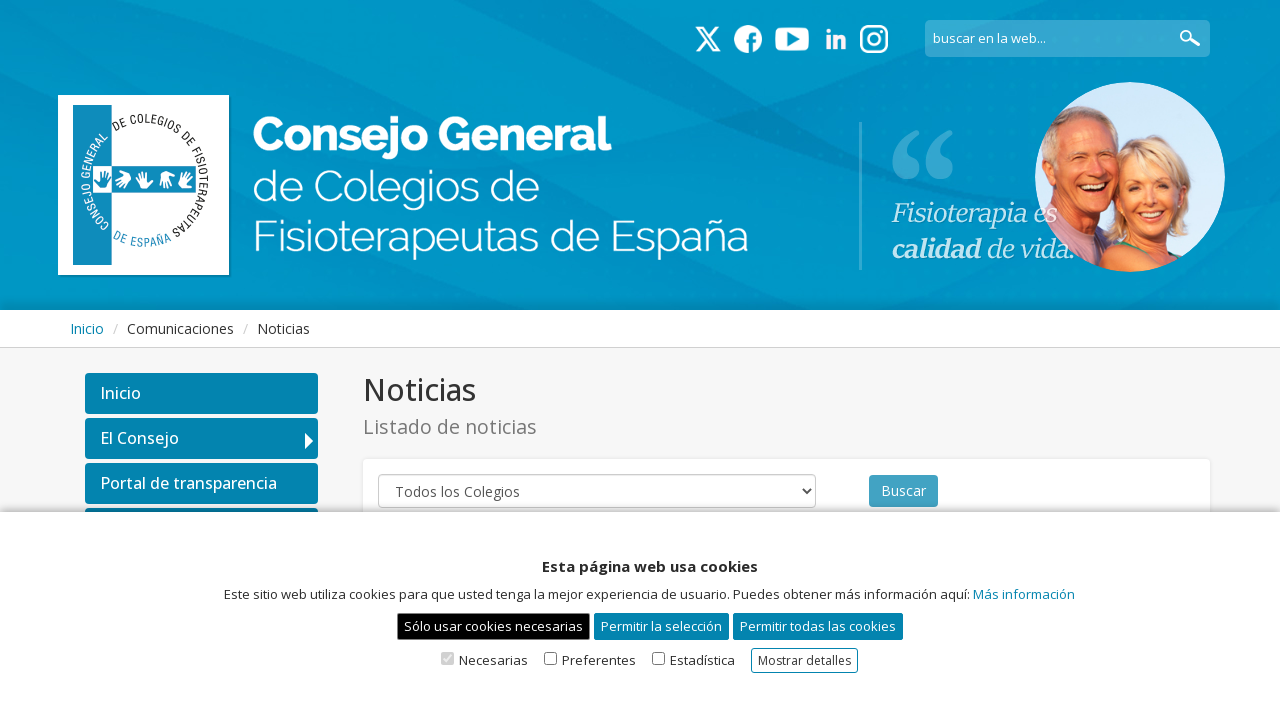

--- FILE ---
content_type: text/html; charset=UTF-8
request_url: https://www.consejo-fisioterapia.org/noticias.html
body_size: 44693
content:
<!DOCTYPE HTML>
<html>

<head>
	<meta charset="utf-8">
	<meta name="viewport" content="width=device-width, initial-scale=1">
	<meta http-equiv="X-UA-Compatible" content="IE=edge">
	<link rel="shortcut icon" href="https://www.consejo-fisioterapia.org/favicon.ico" />
	<link type="text/css" rel="stylesheet" href="https://fonts.googleapis.com/css?family=Open+Sans:300,400,600,700">
	<meta name="Keywords" content="" />
	<meta name="Description" content="" />
	<base href="https://www.consejo-fisioterapia.org/" />
	<link type="text/css" rel="stylesheet" href="https://www.consejo-fisioterapia.org/bootstrap-3.3.1/dist/css/bootstrap.min.css">
	
	<link rel="stylesheet" href="https://www.consejo-fisioterapia.org/css/general.css" type="text/css" media="screen" />
	<link rel="stylesheet" href="https://www.consejo-fisioterapia.org/css/hover-min.css" type="text/css" media="screen" />
	<link rel="stylesheet" href="https://www.consejo-fisioterapia.org/css/noticias.css" type="text/css" media="screen" /><link rel="stylesheet" href="https://www.consejo-fisioterapia.org/js/jquery/jquery.vf_calendar/jquery.vf_calendar.css" type="text/css" media="screen" /><link rel="stylesheet" href="https://www.consejo-fisioterapia.org/js/fancybox/jquery.fancybox.css?v=2.1.5" type="text/css" media="screen" /><link rel="stylesheet" href="https://www.consejo-fisioterapia.org/js/jquery/jquery.ampliador/jquery.ampliador.css" type="text/css" media="screen" /><link rel="stylesheet" href="https://www.consejo-fisioterapia.org/js/jquery/jquery.cookies/jquery.cookies.css" type="text/css" media="screen" />	<title>Consejo General de Colegios de Fisioterapeutas de Espa&ntilde;a</title>
	<!--[if lt IE 9]>
		<script src="https://oss.maxcdn.com/libs/html5shiv/3.7.0/html5shiv.js"></script>
		<script src="https://oss.maxcdn.com/libs/respond.js/1.4.2/respond.min.js"></script>
	<![endif]-->
	<script type="text/javascript">
		if (navigator.userAgent.match(/IEMobile\/10\.0/)) {
			var msViewportStyle = document.createElement('style')
			msViewportStyle.appendChild(
				document.createTextNode(
					'@-ms-viewport{width:auto!important}'
				)
			)
			document.querySelector('head').appendChild(msViewportStyle)
		}
	</script>

	<!-- Google tag (gtag.js) -->
	<script type="text/plain" data-cookiescript="accepted" data-cookiecategory="stats" async data-src="https://www.googletagmanager.com/gtag/js?id=G-C5B6NJ15EL"></script>
	<script type="text/plain" data-cookiescript="accepted" data-cookiecategory="stats">
		window.dataLayer = window.dataLayer || [];

		function gtag() {
			dataLayer.push(arguments);
		}
		gtag('js', new Date());
		gtag('config', 'G-C5B6NJ15EL');
	</script>
</head>

<body>

	<div id="web">

		<header id="cabecera" data-speed="6" data-type="background">
				<div class="container-fluid">
		<div class="container">

			<div class="linea_top">
				<span class="redes hidden-xs">
					<a href="https://twitter.com/cgcfe" target="_blank" class="hvr-wobble-vertical"><img src="img/ico_x.png" /></a>
					<a href="https://www.facebook.com/pages/Consejo-General-de-Colegios-de-Fisioterapeutas-de-Espa%C3%B1a/570721846402107?fref=ts" target="_blank" class="hvr-wobble-vertical"><img src="img/ico_fb.png" /></a>
					<a href="https://www.youtube.com/channel/UCgkipLvew8u4IURFrMujEfw" target="_blank" class="hvr-wobble-vertical"><img src="img/ico_youtube.png" /></a>
					<a href="https://www.linkedin.com/company/consejo-de-colegios-de-fisioterapeutas-de-espa%C3%B1a/posts/?feedView=all" target="_blank" title="linkedin"><img src="img/ico_linkedIn.png"></a>
					<a href="https://www.instagram.com/consejofisioterapia/" target="_blank" class="hvr-wobble-vertical"><img src="img/ico_instagram.png" /></a>
				</span>
				<form id="form_buscador" method="post" action="buscador.html" name="form_buscador">
					<input type="text" name="termino_busqueda" id="termino_busqueda" placeholder="buscar en la web..." class="campo_busqueda" />
					<input type="submit" value="" class="btn_buscar" />
				</form>
			</div>

			<div class="row linea_logo">

				<div class="logo">
					<a href="index.html">
						<img src="img/logo.png" class="img-responsive" />
					</a>
				</div>

				<img src="img/texto_eslogan.png" class="img-responsive texto_eslogan visible-lg" />
				<div class="eslogan hidden-sm hidden-xs visible-lg" style="border-radius:190px !important;">

							<div style="position: relative; left: 50%; width: 5000px; text-align: center; margin-left: -2500px;">
			<!-- SLIDE -->
			<div id="contenedor_slider" style="position: relative; margin: 0 auto; top: 0px; left: 0px; overflow: hidden; width:250px; height:250px; ">
				<div u="loading" style="position: absolute; top: 0px; left: 0px;">
					<div style="filter: alpha(opacity=70); opacity: 0.7; position: absolute; display: block; top: 0px; left: 0px; width: 100%; height: 100%;"></div>
					<div style="position: absolute; display: block; background: url('img/loading.gif') no-repeat center center; top: 0px; left: 0px; width: 100%; height: 100%;"></div>
				</div>
				<div u="slides" id="slides_container" style="cursor: move; position: absolute; left: 0px; top: 0px; width:250px; height: 250px; overflow: hidden;">
					<div><img u='image' src='img/cabecera/01.jpg' /></div>
					<div><img u='image' src='img/cabecera/02.jpg' /></div>
					<div><img u='image' src='img/cabecera/03.jpg' /></div>
					<div><img u='image' src='img/cabecera/04.jpg' /></div>
					<div><img u='image' src='img/cabecera/05.jpg' /></div>
				</div>
				<style>
					.jssorb21 div, .jssorb21 div:hover, .jssorb21 .av { background: url('img/b21.png') no-repeat; overflow:hidden; cursor: pointer; }
					.jssorb21 div { background-position: -5px -5px; }
					.jssorb21 div:hover, .jssorb21 .av:hover { background-position: -35px -5px; }
					.jssorb21 .av { background-position: -65px -5px; }
					.jssorb21 .dn, .jssorb21 .dn:hover { background-position: -95px -5px; }
				</style>
			</div>
		</div>

				</div>

			</div>

		</div>
	</div>		</header>

			<div class="container-fluid hidden-xs" id="navbar">
		<div class="container">

			<ol class="breadcrumb">
				<!--<li>Est&aacute;s en:</li>-->
					<li><a href="index.html">Inicio</a></li>
	<li>Comunicaciones</li>
	<li>Noticias</li>
			</ol>
			
		</div>
	</div>
		<div class="container" id="main">
			<div class="row">
				<div id="lateral_i" class="col-md-3 col-sm-4">
					
	<div class="container-fluid">
		<div class="col-md-12">
			<div class="row">
					<div id="menu">

		<button type="button" class="navbar-toggle" data-toggle="collapse" data-target="#menu_links">
				<span class="sr-only">Navegacion movil</span>
				<span class="glyphicon glyphicon-align-justify"></span>
				<span class="navmenu">Menu</span>
		</button>

		<div class="collapse navbar-collapse" id="menu_links">
			<div class="navbar-default">
				<ul class="nav navbar-stacked nivel_1">
					<li class="item_menu"><a href="index.html" class="hvr-bounce-to-right">Inicio</a></li>
					<li class="dropdown-submenu item_menu">
						<a class="dropdown-toggle hvr-bounce-to-right" href="#" data-toggle="dropdown">El Consejo</a>
						<ul class="dropdown-menu nivel_2">
							<li><a href="consejo_saludo.html" class="hvr-bounce-to-right">Saludo del Presidente</a></li>
							<li><a href="consejo_comite.html" class="hvr-bounce-to-right">Comit&eacute; ejecutivo</a></li>
							<li><a href="consejo_asamblea.html" class="hvr-bounce-to-right">Asamblea General</a></li>
							<li><a href="consejo_comisiones.html" class="hvr-bounce-to-right">Grupos de trabajo</a></li>
							<!--<li><a href="consejo_deontologico.html" class="hvr-bounce-to-right">C&oacute;digo deontol&oacute;gico</a></li>-->
							<li><a href="consejo_personal.html" class="hvr-bounce-to-right">Personal laboral / horarios</a></li>
							<li><a href="consejo_colegios.html" class="hvr-bounce-to-right">Colegios integrantes</a></li>
							<li><a href="consejo_legislacion.html" class="hvr-bounce-to-right">Legislaci&oacute;n</a></li>
							<li><a href="consejo_convenios.html" class="hvr-bounce-to-right">Convenios</a></li>
						</ul>
					</li>
					<li class="item_menu"><a href="transparencia/" class="hvr-bounce-to-right" target="_blank">Portal de transparencia</a></li>
					<li class="item_menu"><a href="cursos.html" class="hvr-bounce-to-right">Cursos formativos</a></li>

					<!-- COMUNICACINES -->
					<li class="dropdown-submenu item_menu">
						<a class="dropdown-toggle hvr-bounce-to-right" href="#" data-toggle="dropdown">Comunicaciones</a>
						<ul class="dropdown-menu nivel_2">
							<li><a href="noticias.html" class="hvr-bounce-to-right">Noticias</a></li>
							<li><a href="comunicaciones_dias_mundiales.html" class="hvr-bounce-to-right">D&iacute;as Mundiales</a></li>
							<!--<li><a href="comunicaciones_revistas.html" class="hvr-bounce-to-right">Revistas cient&iacute;ficas</a></li>-->
							<li><a href="comunicaciones_actividades.html" class="hvr-bounce-to-right">Actividades institucionales</a></li>
						</ul>
					</li>

					<!-- EL SÍMBOLO DE LA FISIOTERAPIA -->
					<li class="dropdown-submenu item_menu">
						<a class="dropdown-toggle hvr-bounce-to-right rosa" href="#" data-toggle="dropdown">El Símbolo de la Fisioterapia</a>
						<ul class="dropdown-menu nivel_2">
							<li><a href="https://simbolofisioterapia.consejo-fisioterapia.org" target="_blank" class="hvr-bounce-to-right">Información</a></li>
							<li><a href="https://simbolofisioterapia.consejo-fisioterapia.org/mapa-de-centros-certificados/" target="_blank" class="hvr-bounce-to-right">Mapa de cruces</a></li>
							<li><a href="https://simbolofisioterapia.consejo-fisioterapia.org/solicitud-simbolo-fisioterapia/" target="_blank" class="hvr-bounce-to-right">Tramitación</a></li>
						</ul>
					</li>

                    <!-- PUBLICACIONES -->
                    <li class="dropdown-submenu item_menu">
                        <a class="dropdown-toggle hvr-bounce-to-right" href="#" data-toggle="dropdown">Publicaciones</a>
                        <ul class="dropdown-menu nivel_2">
                            <li class="item_menu"><a href="comunicaciones_publicaciones.html" class="hvr-bounce-to-right">Libros del CGCFE</a></li>
                            <li class="item_menu"><a href="publicaciones_revistas_colegios.html" class="hvr-bounce-to-right">Revistas de los Colegios</a></li>
                            <li><a href="comunicaciones_revistas_informativas.html" class="hvr-bounce-to-right">Revistas informativas</a></li>
                            <li><a href="comunicaciones_boletines.html" class="hvr-bounce-to-right">Boletines informativos</a></li>
                        </ul>
                    </li>


					<li class="item_menu"><a href="calidades.html" class="hvr-bounce-to-right">Calidad</a></li>
					<li class="dropdown-submenu item_menu">
						<a class="dropdown-toggle hvr-bounce-to-right" href="#" data-toggle="dropdown">Multimedia</a>
						<ul class="dropdown-menu nivel_2">
							<li class="item_menu"><a href="galeria.html" class="hvr-bounce-to-right">Galer&iacute;a de im&aacute;genes</a></li>
							<li class="item_menu"><a href="videos.html" class="hvr-bounce-to-right">Galer&iacute;a de v&iacute;deos</a></li>
						</ul>
					</li>
					<li class="dropdown-submenu item_menu">
						<a class="dropdown-toggle hvr-bounce-to-right" href="#" data-toggle="dropdown">Informaci&oacute;n laboral</a>
						<ul class="dropdown-menu nivel_2">
							<li class="item_menu"><a href="informacion_laboral/trabaja_en_europa.html" class="hvr-bounce-to-right">Trabaja en Europa</a></li>
							<li class="item_menu"><a href="informacion_laboral/enlaces.html" class="hvr-bounce-to-right">Enlaces laborales</a></li>
							<li class="item_menu"><a href="informacion_laboral/busqueda.html" class="hvr-bounce-to-right">B&uacute;squeda</a></li>
							<!--
							<li class="item_menu"><a href="informacion_laboral/certificado_buena_conducta.html" class="hvr-bounce-to-right">Solicitud de certificado idoneidad profesional</a></li>
							-->
						</ul>
					</li>
					<li class="item_menu"><a href="informacion_laboral/certificado_buena_conducta.html" class="hvr-bounce-to-right">Certificado Electrónico de Idoneidad Profesional</a></li>
<!--
					<li class="item_menu"><a href="ofertas_empleo.html" class="hvr-bounce-to-right">Ofertas de empleo</a></li>
-->
					<li class="item_menu"><a href="enlaces.html" class="hvr-bounce-to-right">Enlaces de inter&eacute;s</a></li>
					<li class="item_menu"><a href="eventos.html" class="hvr-bounce-to-right">Calendario actividades</a></li>
					<li class="dropdown-submenu item_menu">
						<a class="dropdown-toggle hvr-bounce-to-right" href="#" data-toggle="dropdown">Ventanilla &Uacute;nica</a>
						<ul class="dropdown-menu nivel_2">
							<li><a href="vu_colegiados.html" class="hvr-bounce-to-right">Censo de colegiados</a></li>
							<li><a href="vu_mod_examen.html" class="hvr-bounce-to-right">Modelos de ex&aacute;men de las OPE’s</a></li>
							<li><a href="vu_sociedades.html" class="hvr-bounce-to-right">Sociedades profesionales</a></li>
							<li><a href="vu_sugerencias.html" class="hvr-bounce-to-right">Quejas, reclamaciones, sugerencias</a></li>
							<li><a href="consejo_deontologico.html" class="hvr-bounce-to-right">C&oacute;digo deontol&oacute;gico</a></li>
							<li><a href="consejo_decalogo.html" class="hvr-bounce-to-right">Dec&aacute;logo</a></li>
							<!--<li><a href="vu_memoria.html" class="hvr-bounce-to-right">Memoria anual</a></li>-->
							<!--<li><a href="vu_cuentas_auditadas.html" class="hvr-bounce-to-right">Cuentas auditadas</a></li>-->
							<!--<li><a href="vu_presupuesto_contrato.html" class="hvr-bounce-to-right">Presupuestos y contratos</a></li>-->
						</ul>
					</li>
					<!-- <li class="item_menu"><a href="Fisio-Q" class="hvr-bounce-to-right">fisio-Q</a></li> -->
					<li class="item_menu"><a href="denuncia.html" class="hvr-bounce-to-right">Canal de denuncias y quejas</a></li>
					<li class="item_menu"><a href="faq.html" class="hvr-bounce-to-right">Preguntas frecuentes</a></li>
					<li class="item_menu"><a href="contacto.html" class="hvr-bounce-to-right">Contacto</a></li>
					<li class="item_menu"><a href="observatorio_agresiones.html" class="hvr-bounce-to-right">Observatorio de agresiones</a></li>
				</ul>
			</div>
		</div>

	</div>
			</div>
		</div>
	</div>

	<div class="container-fluid">
				<button class="visible-xs btn btn-primary btn-acceso-consejo" role="button" data-toggle="collapse" href="#collapseAcesoConsejo" aria-expanded="false" aria-controls="collapseAcesoConsejo">Acceso Consejo</button>
		<div id="mod_acceso_consejo" class="col-md-12">
			<div class="visible-xs">
				<div id="collapseAcesoConsejo" class="collapse">
					<div class="row">
						<h4># Acceso Consejo</h4>
						<form name="form_acceso_consejo" method="post" action="https://www.consejo-fisioterapia.org/login.html" role="form">
							<div class="form-group">
								<input type="text" name="login" class="form-control" placeholder="Usuario">
							</div>
							<div class="form-group">
								<input type="password" name="pass" class="form-control" placeholder="Contrase&ntilde;a">
							</div>
							<button type="submit" class="btn btn-default">Acceder</button>
						</form>
					</div>
				</div>
			</div>
			<div class="hidden-xs">
				<div class="row">
					<h4># Acceso Consejo</h4>
					<form name="form_acceso_consejo" method="post" action="https://www.consejo-fisioterapia.org/login.html" role="form">
						<div class="form-group">
							<input type="text" name="login" class="form-control" placeholder="Usuario">
						</div>
						<div class="form-group">
							<input type="password" name="pass" class="form-control" placeholder="Contrase&ntilde;a">
						</div>
						<button type="submit" class="btn btn-default">Acceder</button>
					</form>
					<br />
					<a data-toggle="collapse" id="link_recordar_clave" href="#caja_recordar_clave" aria-expanded="false" aria-controls="caja_recordar_clave">&raquo; He olvidado mi contrase&ntilde;a</a>
					<div id="caja_recordar_clave" class="collapse">
						<p>Introduzca su e-mail y le enviaremos una nueva clave.</p>
						<form name="form_recordar_clave" id="form_recordar_clave" method="post" action="" role="form">
							<div class="form-group">
								<input type="text" id="email_recordar_clave" name="email_recordar_clave" class="form-control" placeholder="introduzca su e-mail...">
							</div>
							<button type="button" id="btn_recordar_clave" class="btn btn-default">enviar</button>
						</form>
						<img src="img/cargando_03.gif" id="img_recordar_clave" class="oculto" />
						<div id="resultado_recordar_clave" class="oculto"></div>
					</div>
				</div>
			</div>
		</div>
	</div>

	<div class="container-fluid">
		
	</div>

	<div class="container-fluid">
		
	</div>				</div>

				<div id="contenido" class="col-md-9 col-sm-8">
					<section id="listado_noticias">

	<div class="container-fluid">
		<div class="row">
			<div class="col-md-12">
				<h2>
					Noticias<br>
					<small>Listado de noticias</small>
				</h2>
			</div>
		</div>

		<div class="row">
			<div class="col-md-12">
				<div class="filtro">
					<form name="form_filtro_censo" id="form_filtro_censo" method="post" action="" class="form-inline form-responsive">
						<input type="hidden" name="buscar" value="1" />
						<div class="form-group">
							<select class="form-control" name="colegio" id="colegio">
								<option value="">Todos los Colegios</option>
								<option value="0" >Consejo de Fisioterapeutas de España</option>
		<option value="1"  >Ilustre Colegio Profesional de Fisioterapeutas de Andalucía</option>
		<option value="17"  >Colegio Profesional de Fisioterapeutas de Aragón</option>
		<option value="16"  >Colegio Profesional de Fisioterapeutas del Principado de Asturias</option>
		<option value="14"  >Col.legi Oficial de Fisioterapeutes de les illes Balears</option>
		<option value="15"  >Colegio Oficial de Fisioterapeutas de Canarias</option>
		<option value="13"  >Ilustre Colegio Profesional de Fisioterapeutas de Cantabria</option>
		<option value="8"  >Colegio Profesional de Fisioterapeutas de Castilla-La Mancha</option>
		<option value="12"  >Colegio Profesional De Fisioterapeutas De Castilla Y León</option>
		<option value="11"  >Col.legi de Fisioterapeutes de Catalunya</option>
		<option value="10"  >Colegio Profesional de Fisioterapeutas de Extremadura</option>
		<option value="3"  >Colexio Oficial de Fisioterapeutas de Galicia</option>
		<option value="4"  >Colegio Oficial de Fisioterapeutas de la Rioja</option>
		<option value="9"  >Colegio Profesional de Fisioterapeutas Comunidad de Madrid</option>
		<option value="7"  >Ilustre Colegio Oficial de Fisioterapeutas Región de Murcia</option>
		<option value="6"  >Colegio Oficial de Fisioterapeutas de Navarra</option>
		<option value="5"  >Colegio Oficial de Fisioterapeutas del País Vasco</option>
		<option value="2"  >Illustre Col.legi Oficial de Fisioterapeutes de la Comunitat Valenciana</option>
							</select>
						</div>
						<div class="form-group">
							<input type="submit" class="btn btn-default" value="Buscar" />
						</div>
					</form>
				</div>
			</div>
		</div>
		<br />
		<div class="row">
			<div id="noticias" class="col-md-12">
				<div class="row">		<div class="noticia">
			<div class="col-md-2 col-sm-3">
				<div class="imagen">
									<a class="fancybox" href="https://www.colfisiocv.com/sites/default/files/field/image/Nuevo_intento-estafa.jpg" data-fancybox-group="" title="">
					<img src="https://www.colfisiocv.com/sites/default/files/field/image/Nuevo_intento-estafa.jpg" alt="" class="img-responsive hvr-float-shadow" />
				</a>
								<div class="icono_colegio">
					<img src="https://www.consejo-fisioterapia.org/imagenes/colegios/imagen_colegio_ico_2.jpg" />
				</div>
				</div>
			</div>
			<div class="col-md-10 col-sm-9">
				<div><span class="fecha">21-01-2026</span> | <span class="colegio">Illustre Col.legi Oficial de Fisioterapeutes de la Comunitat Valenciana</span></div>
				<div class="titulo"><a href="https://www.consejo-fisioterapia.org/noticias/5298_Alerta_por_posibles_llamadas_fraudulentas.html">Alerta por posibles llamadas fraudulentas</a></div>
						<div class="texto"> <button type="button" class="btn btn-xs btn-default" onclick="location.href='https://www.consejo-fisioterapia.org/noticias/5298_Alerta_por_posibles_llamadas_fraudulentas.html';">ver m&aacute;s...</a></div>
			</div>
		</div>		<div class="noticia">
			<div class="col-md-2 col-sm-3">
				<div class="imagen">
									<a class="fancybox" href="https://www.colfisiocv.com/sites/default/files/field/image/Sorteo_Jornada_FisioterapiaIA.jpg" data-fancybox-group="" title="">
					<img src="https://www.colfisiocv.com/sites/default/files/field/image/Sorteo_Jornada_FisioterapiaIA.jpg" alt="" class="img-responsive hvr-float-shadow" />
				</a>
								<div class="icono_colegio">
					<img src="https://www.consejo-fisioterapia.org/imagenes/colegios/imagen_colegio_ico_2.jpg" />
				</div>
				</div>
			</div>
			<div class="col-md-10 col-sm-9">
				<div><span class="fecha">19-01-2026</span> | <span class="colegio">Illustre Col.legi Oficial de Fisioterapeutes de la Comunitat Valenciana</span></div>
				<div class="titulo"><a href="https://www.consejo-fisioterapia.org/noticias/5297_El_ICOFCV_te_facilita_la_asistencia_a_las_Jornadas_Fisio_IA_con_un_sorteo_de_10_inscripciones_gratuitas.html">El ICOFCV te facilita la asistencia a las Jornadas Fisio IA con un sorteo de 10 inscripciones gratuitas</a></div>
						<div class="texto"><p>El Colegio Oficial de Fisioterapeutas de la Comunidad Valenciana (ICOFCV) impulsa la formación de sus colegiados en Inteligencia Artificial mediante un sorteo exclusivo de inscripciones para las Jornadas Fisio IA, que se celebrarán el próximo 7 de febrero en Málaga.</p> <button type="button" class="btn btn-xs btn-default" onclick="location.href='https://www.consejo-fisioterapia.org/noticias/5297_El_ICOFCV_te_facilita_la_asistencia_a_las_Jornadas_Fisio_IA_con_un_sorteo_de_10_inscripciones_gratuitas.html';">ver m&aacute;s...</a></div>
			</div>
		</div>		<div class="noticia">
			<div class="col-md-2 col-sm-3">
				<div class="imagen">
									<a class="fancybox" href="https://www.colfisiocv.com/sites/default/files/field/image/Fisioterapia_respiratoria_EPOC.jpg" data-fancybox-group="" title="">
					<img src="https://www.colfisiocv.com/sites/default/files/field/image/Fisioterapia_respiratoria_EPOC.jpg" alt="" class="img-responsive hvr-float-shadow" />
				</a>
								<div class="icono_colegio">
					<img src="https://www.consejo-fisioterapia.org/imagenes/colegios/imagen_colegio_ico_2.jpg" />
				</div>
				</div>
			</div>
			<div class="col-md-10 col-sm-9">
				<div><span class="fecha">14-01-2026</span> | <span class="colegio">Illustre Col.legi Oficial de Fisioterapeutes de la Comunitat Valenciana</span></div>
				<div class="titulo"><a href="https://www.consejo-fisioterapia.org/noticias/5296_La_Fisioterapia_respiratoria_clave_para_frenar_los_ingresos_hospitalarios_por_EPOC.html">La Fisioterapia respiratoria, clave para frenar los ingresos hospitalarios por EPOC</a></div>
						<div class="texto"><p><span style="font-size: 13.008px;">La Fisioterapia en pacientes con EPOC tiene evidencia científica y presenta beneficios tangibles, como reducción de la disnea o mejora en las capacidades físicas.</span></p> <button type="button" class="btn btn-xs btn-default" onclick="location.href='https://www.consejo-fisioterapia.org/noticias/5296_La_Fisioterapia_respiratoria_clave_para_frenar_los_ingresos_hospitalarios_por_EPOC.html';">ver m&aacute;s...</a></div>
			</div>
		</div>		<div class="noticia">
			<div class="col-md-2 col-sm-3">
				<div class="imagen">
									<a class="fancybox" href="https://www.colfisiocv.com/sites/default/files/field/image/donacion.jpg" data-fancybox-group="" title="">
					<img src="https://www.colfisiocv.com/sites/default/files/field/image/donacion.jpg" alt="" class="img-responsive hvr-float-shadow" />
				</a>
								<div class="icono_colegio">
					<img src="https://www.consejo-fisioterapia.org/imagenes/colegios/imagen_colegio_ico_2.jpg" />
				</div>
				</div>
			</div>
			<div class="col-md-10 col-sm-9">
				<div><span class="fecha">12-01-2026</span> | <span class="colegio">Illustre Col.legi Oficial de Fisioterapeutes de la Comunitat Valenciana</span></div>
				<div class="titulo"><a href="https://www.consejo-fisioterapia.org/noticias/5295_Los_colegiados_Toni_Bibiana_y_Mireia_Font_donan_un_equipo_hist_rico_de_electroestimulaci_n_al_ICOFCV.html">Los colegiados Toni, Bibiana y Mireia Font donan un equipo histórico de electroestimulación al ICOFCV</a></div>
						<div class="texto"><p><span style="font-size: 13.008px;">El equipo, fabricado en 1979 y perteneciente a una de las primeras generaciones de dispositivos profesionales de electroestimulación utilizados de forma habitual en clínicas de fisioterapia en España, forma ya parte del patrimonio histórico del ICOFCV y puede ... <button type="button" class="btn btn-xs btn-default" onclick="location.href='https://www.consejo-fisioterapia.org/noticias/5295_Los_colegiados_Toni_Bibiana_y_Mireia_Font_donan_un_equipo_hist_rico_de_electroestimulaci_n_al_ICOFCV.html';">ver m&aacute;s...</a></div>
			</div>
		</div>		<div class="noticia">
			<div class="col-md-2 col-sm-3">
				<div class="imagen">
									<a class="fancybox" href="https://www.colfisiocv.com/sites/default/files/field/image/Diario_Informacion_Josep_Benitez_Entrevista.jpg" data-fancybox-group="" title="">
					<img src="https://www.colfisiocv.com/sites/default/files/field/image/Diario_Informacion_Josep_Benitez_Entrevista.jpg" alt="" class="img-responsive hvr-float-shadow" />
				</a>
								<div class="icono_colegio">
					<img src="https://www.consejo-fisioterapia.org/imagenes/colegios/imagen_colegio_ico_2.jpg" />
				</div>
				</div>
			</div>
			<div class="col-md-10 col-sm-9">
				<div><span class="fecha">09-01-2026</span> | <span class="colegio">Illustre Col.legi Oficial de Fisioterapeutes de la Comunitat Valenciana</span></div>
				<div class="titulo"><a href="https://www.consejo-fisioterapia.org/noticias/5294_Josep_Ben_tez_El_primer_reto_es_el_reconocimiento_oficial_de_las_especialidades_hay_demanda_social_pero_no_est_n_reguladas_a_nivel_gubernamental_.html">Josep Benítez: «El primer reto es el reconocimiento oficial de las especialidades; hay demanda social, pero no están reguladas a nivel gubernamental»</a></div>
						<div class="texto"><p><span style="font-size: 13.008px;">En la entrevista publicada en Diario Información, el decano del ICOFCV también alerta de la escasez de profesionales en la sanidad pública: solo son un 10% de lo que se necesita, lo que genera largas listas de espera ... <button type="button" class="btn btn-xs btn-default" onclick="location.href='https://www.consejo-fisioterapia.org/noticias/5294_Josep_Ben_tez_El_primer_reto_es_el_reconocimiento_oficial_de_las_especialidades_hay_demanda_social_pero_no_est_n_reguladas_a_nivel_gubernamental_.html';">ver m&aacute;s...</a></div>
			</div>
		</div>		<div class="noticia">
			<div class="col-md-2 col-sm-3">
				<div class="imagen">
									<a class="fancybox" href="https://www.colfisiocv.com/sites/default/files/field/image/Encuesta_Fisioterapia_Oncologica_pacientes-familiares-cuidadoresjpg.jpg" data-fancybox-group="" title="">
					<img src="https://www.colfisiocv.com/sites/default/files/field/image/Encuesta_Fisioterapia_Oncologica_pacientes-familiares-cuidadoresjpg.jpg" alt="" class="img-responsive hvr-float-shadow" />
				</a>
								<div class="icono_colegio">
					<img src="https://www.consejo-fisioterapia.org/imagenes/colegios/imagen_colegio_ico_2.jpg" />
				</div>
				</div>
			</div>
			<div class="col-md-10 col-sm-9">
				<div><span class="fecha">08-01-2026</span> | <span class="colegio">Illustre Col.legi Oficial de Fisioterapeutes de la Comunitat Valenciana</span></div>
				<div class="titulo"><a href="https://www.consejo-fisioterapia.org/noticias/5293_UC_mo_podr_a_mejorar_la_atenci_n_fisioterap_utica_que_reciben_las_personas_con_c_ncer_Tu_opini_n_es_clave.html">¿Cómo podría mejorar la atención fisioterapéutica que reciben las personas con cáncer? Tu opinión es clave</a></div>
						<div class="texto"><p><span style="font-size: 13.008px;">Escuchar las experiencias reales de pacientes, familiares y ciudadanía es un paso imprescindible para conocer la realidad de la fisioterapia oncológica en España.</span></p> <button type="button" class="btn btn-xs btn-default" onclick="location.href='https://www.consejo-fisioterapia.org/noticias/5293_UC_mo_podr_a_mejorar_la_atenci_n_fisioterap_utica_que_reciben_las_personas_con_c_ncer_Tu_opini_n_es_clave.html';">ver m&aacute;s...</a></div>
			</div>
		</div>		<div class="noticia">
			<div class="col-md-2 col-sm-3">
				<div class="imagen">
									<a class="fancybox" href="https://www.colfisiocv.com/sites/default/files/field/image/DEP_Francois_Ricard.jpg" data-fancybox-group="" title="">
					<img src="https://www.colfisiocv.com/sites/default/files/field/image/DEP_Francois_Ricard.jpg" alt="" class="img-responsive hvr-float-shadow" />
				</a>
								<div class="icono_colegio">
					<img src="https://www.consejo-fisioterapia.org/imagenes/colegios/imagen_colegio_ico_2.jpg" />
				</div>
				</div>
			</div>
			<div class="col-md-10 col-sm-9">
				<div><span class="fecha">07-01-2026</span> | <span class="colegio">Illustre Col.legi Oficial de Fisioterapeutes de la Comunitat Valenciana</span></div>
				<div class="titulo"><a href="https://www.consejo-fisioterapia.org/noticias/5291_Adi_s_a_Fran_ois_Ricard_maestro_y_referente_mundial_de_la_osteopat_a.html">Adiós a François Ricard, maestro y referente mundial de la osteopatía</a></div>
						<div class="texto"> <button type="button" class="btn btn-xs btn-default" onclick="location.href='https://www.consejo-fisioterapia.org/noticias/5291_Adi_s_a_Fran_ois_Ricard_maestro_y_referente_mundial_de_la_osteopat_a.html';">ver m&aacute;s...</a></div>
			</div>
		</div>		<div class="noticia">
			<div class="col-md-2 col-sm-3">
				<div class="imagen">
									<a class="fancybox" href="https://www.colfisiocv.com/sites/default/files/field/image/Entrevista_Josep_ejercicio-terapeutico_fiext.jpg" data-fancybox-group="" title="">
					<img src="https://www.colfisiocv.com/sites/default/files/field/image/Entrevista_Josep_ejercicio-terapeutico_fiext.jpg" alt="" class="img-responsive hvr-float-shadow" />
				</a>
								<div class="icono_colegio">
					<img src="https://www.consejo-fisioterapia.org/imagenes/colegios/imagen_colegio_ico_2.jpg" />
				</div>
				</div>
			</div>
			<div class="col-md-10 col-sm-9">
				<div><span class="fecha">07-01-2026</span> | <span class="colegio">Illustre Col.legi Oficial de Fisioterapeutes de la Comunitat Valenciana</span></div>
				<div class="titulo"><a href="https://www.consejo-fisioterapia.org/noticias/5292_UEstamos_aprovechando_todo_el_potencial_del_ejercicio_terap_utico_como_fisioterapeutas_Lee_la_entrevista_a_Josep_Ben_tez_en_fiExt.html">¿Estamos aprovechando todo el potencial del ejercicio terapéutico como fisioterapeutas? Lee la entrevista a Josep Benítez en fiExt</a></div>
						<div class="texto"><p><span style="font-size: 13.008px;">El ejercicio terapéutico se ha consolidado como una herramienta clave en la fisioterapia actual.</span></p> <button type="button" class="btn btn-xs btn-default" onclick="location.href='https://www.consejo-fisioterapia.org/noticias/5292_UEstamos_aprovechando_todo_el_potencial_del_ejercicio_terap_utico_como_fisioterapeutas_Lee_la_entrevista_a_Josep_Ben_tez_en_fiExt.html';">ver m&aacute;s...</a></div>
			</div>
		</div>		<div class="noticia">
			<div class="col-md-2 col-sm-3">
				<div class="imagen">
									<a class="fancybox" href="https://cdn.fisiocanarias.org/content/a735bb85-9674-40b4-a8dd-fea1f389e068.jpg" data-fancybox-group="" title="">
					<img src="https://cdn.fisiocanarias.org/content/a735bb85-9674-40b4-a8dd-fea1f389e068.jpg" alt="" class="img-responsive hvr-float-shadow" />
				</a>
								<div class="icono_colegio">
					<img src="https://www.consejo-fisioterapia.org/imagenes/colegios/imagen_colegio_ico_15.png" />
				</div>
				</div>
			</div>
			<div class="col-md-10 col-sm-9">
				<div><span class="fecha">29-12-2025</span> | <span class="colegio">Colegio Oficial de Fisioterapeutas de Canarias</span></div>
				<div class="titulo"><a href="https://www.consejo-fisioterapia.org/noticias/5285_Cierre_de_sedes_31_de_diciembre_de_2025_.html">Cierre de sedes (31 de diciembre de 2025)</a></div>
						<div class="texto">Estimados/as:
El próximo miércoles 31 de diciembre ambas sedes estarán cerradas.
En caso de necesit... <button type="button" class="btn btn-xs btn-default" onclick="location.href='https://www.consejo-fisioterapia.org/noticias/5285_Cierre_de_sedes_31_de_diciembre_de_2025_.html';">ver m&aacute;s...</a></div>
			</div>
		</div>		<div class="noticia">
			<div class="col-md-2 col-sm-3">
				<div class="imagen">
									<a class="fancybox" href="https://www.colfisiocv.com/sites/default/files/field/image/Feliz%20Navidad.jpg" data-fancybox-group="" title="">
					<img src="https://www.colfisiocv.com/sites/default/files/field/image/Feliz%20Navidad.jpg" alt="" class="img-responsive hvr-float-shadow" />
				</a>
								<div class="icono_colegio">
					<img src="https://www.consejo-fisioterapia.org/imagenes/colegios/imagen_colegio_ico_2.jpg" />
				</div>
				</div>
			</div>
			<div class="col-md-10 col-sm-9">
				<div><span class="fecha">23-12-2025</span> | <span class="colegio">Illustre Col.legi Oficial de Fisioterapeutes de la Comunitat Valenciana</span></div>
				<div class="titulo"><a href="https://www.consejo-fisioterapia.org/noticias/5288_El_ICOFCV_te_desea_una_Feliz_Navidad_y_un_Pr_spero_2026.html">El ICOFCV te desea una Feliz Navidad y un Próspero 2026</a></div>
						<div class="texto"> <button type="button" class="btn btn-xs btn-default" onclick="location.href='https://www.consejo-fisioterapia.org/noticias/5288_El_ICOFCV_te_desea_una_Feliz_Navidad_y_un_Pr_spero_2026.html';">ver m&aacute;s...</a></div>
			</div>
		</div></div>
			</div>
		</div>
		<div class="row">
						<!-- Inicio paginación -->
			<nav id="paginacion">
				<ul class="pagination">
					<!--
					<li>
						<a href="#" title="Anterior" aria-label="Anterior">
							<span aria-hidden="true">&laquo;</span>
						</a>
					</li>
					-->
					<li></li>
					<li></li>
					<li class="active"><span class="active">1</span></li>
					<li>					<a href="https://www.consejo-fisioterapia.org/noticias/pag_2.html">2</a>					<a href="https://www.consejo-fisioterapia.org/noticias/pag_3.html">3</a>					<a href="https://www.consejo-fisioterapia.org/noticias/pag_4.html">4</a></li>
					<li>				 <a>...</a> <a href="https://www.consejo-fisioterapia.org/noticias/pag_515.html">515</a></li>
					<!--
					<li>
						<a href="#" title="Siguiente" aria-label="Siguiente">
							<span aria-hidden="true">&raquo;</span>
						</a>
					</li>
					-->
				</ul>
			</nav>
			<!-- Fin paginación -->
		</div>
	</div>

</section>				</div>
			</div>
		</div>

		
		<footer id="footer">
				<div class="container-fluid pie_consejo">
		<div class="container">

			<div class="row">
				<div class="col-md-8 col-md-push-4 consejo">
					<h3><b>Consejo General</b> de Colegios de Fisioterapeutas de Espa&ntilde;a</h3>
					<div class="redes visible-xs" style="margin:10px 0;">
						<a href="https://twitter.com/cgcfe" class="hvr-wobble-vertical" target="_blank"><img src="img/ico_tw.png" /></a>
						<a href="https://www.facebook.com/pages/Consejo-General-de-Colegios-de-Fisioterapeutas-de-Espa%C3%B1a/570721846402107?fref=ts" class="hvr-wobble-vertical" target="_blank"><img src="img/ico_fb.png" /></a>
						<a href="https://www.youtube.com/channel/UCgkipLvew8u4IURFrMujEfw" target="_blank" class="hvr-wobble-vertical"><img src="img/ico_youtube.png" /></a>
						<a href="https://www.instagram.com/consejofisioterapia/" target="_blank" class="hvr-wobble-vertical"><img src="img/ico_instagram.png" /></a>
					</div>
					<ul>
						<!--<li><a href="#" data-toggle="modal" data-target="#politica_cookies">Pol&iacute;tica de cookies</a></li>-->
						<li><a href="politica-de-cookies">Pol&iacute;tica de cookies</a></li>
						<li><a href="aviso-legal">Aviso legal</a></li>
						<li><a href="politica-de-privacidad">Pol&iacute;tica de privacidad</a></li>
					</ul>
				</div>
				<div class="col-md-4 col-md-pull-8 up">
					<img src="img/up.jpg" />
					<a href="http://www.unionprofesional.com/" target="_blank">Miembro de la Uni&oacute;n Profesional</a>
				</div>
			</div>
		</div>
	</div>

	<div class="container-fluid pie_vf">
		<div class="container">
			<div class="row">
				Desarrolla ViaFisio, S.L. - <a href="https://www.viafisio.com/" target="_blank">www.viafisio.com</a>
			</div>
	</div>		</footer>

	</div>

	<!-- Aviso cookies web -->
	<div class="oculto" id="titulo_aviso_cookies">Esta p&aacute;gina web usa cookies</div>
	<div class="oculto" id="texto_aviso_cookies">	Este sitio web utiliza cookies para que usted tenga la mejor experiencia de usuario. Puedes obtener m&aacute;s informaci&oacute;n aqu&iacute;: <a href="politica-de-cookies">M&aacute;s informaci&oacute;n</a></div>
	<div id="capa_info_cookies"></div>


	<!-- Caja Modal: Proteccion Datos -->
	<div class="modal fade" id="proteccion_datos" tabindex="-1" role="dialog" aria-labelledby="proteccion_datos" aria-hidden="true">
		<div class="modal-dialog modal-lg">
			<div class="modal-content">
				<div class="modal-header">
					<button type="button" class="close" data-dismiss="modal" aria-label="Close"><span aria-hidden="true">&times;</span></button>
					<h4 class="modal-title" id="proteccion_datos">Protecci&oacute;n de datos</h4>
				</div>
				<div class="modal-body">
						<div class="clausula-proteccion-datos">
		<h3>POL&Iacute;TICA DE PRIVACIDAD Y PROTECCI&Oacute;N DE DATOS</h3>
		<h4>Informaci&oacute;n b&aacute;sica sobre Protecci&oacute;n de datos</h4>
		De acuerdo con lo establecido por el Reglamento (UE) 2016/679 del Parlamento Europeo y del Consejo y de la Ley Orgánica 3/2018 de Protección de Datos Personales y Garantías de los Derechos Digitales, le informamos que los datos personales aportados serán tratados por CONSEJO GENERAL DE COLEGIOS DE FISIOTERAPEUTAS DE ESPAÑA, con domicilio en C/ Conde de Peñalver 38 2º, 28006 Madrid (España).
		<br /><br />
		<ul>
			<li><b>Finalidad:</b> Los datos aportados por usted son necesarios para Tramitación de solicitud sobre quejas y reclamaciones.</li>
			<li>
				<b>Legitimación:</b> La legitimación del Responsable del Tratamiento para realizar el tratamiento de sus datos es:
				<ol type="a">
					<li>Cumplimiento de una obligación legal: Dar cumplimiento de los establecido en la Ley 25/2009 de 22 de diciembre de modificación de diversas leyes para su adaptación a la Ley sobre el libre acceso a las actividades de servicios y su ejercicio, más conocida como Ley Ómnibus.</li>
				</ol>
			</li>
			<li><b>Destinatarios:</b> Sobre los destinatarios de los datos, están previstas cesiones de datos a: Colegio Autonómico de Fisioterapeutas correspondiente.</li>
			<li><b>Derechos:</b> Tiene derecho a acceder, rectificar y suprimir los datos, así como otros derechos, indicados en la información adicional, que puede ejercer dirigiéndose a privacidad@consejo-fisioterapia.org o C/ Francisco Guerra Díaz 12 P4 1ºC, 06011 Badajoz (España).</li>
			<li><b>Procedencia:</b> Los datos proceden del propio interesado.</li>
			<li><b>Información adicional:</b> Puede consultar información adicional y detallada sobre Protección de Datos aquí: <a href="https://www.consejo-fisioterapia.org/politica-de-privacidad">https://www.consejo-fisioterapia.org/politica-de-privacidad</a></li>
	</div>				</div>
				<div class="modal-footer">
					<button type="button" class="btn btn-default" data-dismiss="modal">Cerrar</button>
				</div>
			</div>
		</div>
	</div>

	<!-- Caja Modal: Aviso legal -->
	<div class="modal fade" id="aviso_legal" tabindex="-1" role="dialog" aria-labelledby="aviso_legal" aria-hidden="true">
		<div class="modal-dialog modal-lg">
			<div class="modal-content">
				<div class="modal-header">
					<button type="button" class="close" data-dismiss="modal" aria-label="Close"><span aria-hidden="true">&times;</span></button>
					<h4 class="modal-title" id="aviso_legal"><span style="color: red">** No se encuentra el texto  : comunes : aviso_legal_titulo **</span></h4>
				</div>
				<div class="modal-body">
					<span style="color: red">** No se encuentra el texto  : comunes : aviso_legal_texto **</span>				</div>
				<div class="modal-footer">
					<button type="button" class="btn btn-default" data-dismiss="modal">Cerrar</button>
				</div>
			</div>
		</div>
	</div>

	<!-- Caja Modal: Politica de cookies -->
	<div class="modal fade" id="politica_cookies" tabindex="-1" role="dialog" aria-labelledby="politica_cookies" aria-hidden="true">
		<div class="modal-dialog modal-lg">
			<div class="modal-content">
				<div class="modal-header">
					<button type="button" class="close" data-dismiss="modal" aria-label="Close"><span aria-hidden="true">&times;</span></button>
					<h4 class="modal-title" id="politica_cookies"><span style="color: red">** No se encuentra el texto  : comunes : politica_cookies_titulo **</span></h4>
				</div>
				<div class="modal-body">
					<span style="color: red">** No se encuentra el texto  : comunes : politica_cookies_texto **</span>				</div>
				<div class="modal-footer">
					<button type="button" class="btn btn-default" data-dismiss="modal">Cerrar</button>
				</div>
			</div>
		</div>
	</div>

</body>

	<script type="text/javascript" src="https://www.consejo-fisioterapia.org/js_motor/funciones_dom.js"></script>
	<script type="text/javascript" src="https://www.consejo-fisioterapia.org/js_motor/funciones.js"></script>
	<script type="text/javascript" src="https://www.consejo-fisioterapia.org/js_motor/sistema_herencia.js"></script>
	<script type="text/javascript" src="https://www.consejo-fisioterapia.org/js_motor/class/controlador_carga.class.js"></script>
	<script type="text/javascript" src="https://www.consejo-fisioterapia.org/js_motor/class/vf_manejador_cookies/vf_manejador_cookies.class.js"></script>
	<script type="text/javascript" src="https://www.consejo-fisioterapia.org/js_motor/class/lector_XML.class.js"></script>
	<script type="text/javascript" src="https://www.consejo-fisioterapia.org/js_motor/class/lector_doc.class.js"></script>
	<script type="text/javascript" src="https://www.consejo-fisioterapia.org/js_motor/formularios.js"></script>
	<script type="text/javascript" src="https://www.consejo-fisioterapia.org/js_motor/class/tinymce/tinymce.min.js"></script>
	<script type="text/javascript" src="https://www.consejo-fisioterapia.org/configuracion/configuracion.inc.js"></script>
	<script type="text/javascript" src="https://www.consejo-fisioterapia.org/js/jquery/jquery-1.11.0.min.js"></script>
	<script type="text/javascript" src="https://www.consejo-fisioterapia.org/js/jquery/jquery-ui.min.js"></script>
	<script type="text/javascript" src="https://www.consejo-fisioterapia.org/bootstrap-3.3.1/dist/js/bootstrap.min.js"></script>
	<script type="text/javascript" src="https://www.consejo-fisioterapia.org/js/jssor/jssor.js"></script>
	<script type="text/javascript" src="https://www.consejo-fisioterapia.org/js/jssor/jssor.slider.min.js"></script>
	<script type="text/javascript" src="https://www.consejo-fisioterapia.org/js/fancybox/jquery.fancybox.js?v=2.1.5"></script>
	<script type="text/javascript" src="https://www.consejo-fisioterapia.org/js/jquery/jquery.ampliador/jquery.ampliador.js"></script>
	<script type="text/javascript" src="https://www.consejo-fisioterapia.org/js/jquery/jquery.cookies/jquery.cookies.js"></script>
	<script type="text/javascript" src="https://www.consejo-fisioterapia.org/js/jquery/jquery.vf_calendar/jquery.vf_calendar.js"></script>
	<script type="text/javascript" src="https://www.consejo-fisioterapia.org/js/comunes.js"></script>
	<script type="text/javascript" src="https://www.consejo-fisioterapia.org/js/class/modulo_recordar_clave.class.js"></script>
	<script type="text/javascript" src="https://www.consejo-fisioterapia.org/js/class/modulo_registro_newsletter.class.js"></script>
</html>

--- FILE ---
content_type: text/css
request_url: https://www.consejo-fisioterapia.org/css/general.css
body_size: 15363
content:
/*---------------------------------------------------
	GENERAL
-----------------------------------------------------*/

@import url('https://fonts.googleapis.com/css2?family=Open+Sans:ital,wght@0,300..800;1,300..800&display=swap');

:root {
  --color-primary: #0384af;
  --color-secondary: #fb7462;
  --color-accent: #c44b8e;
  --font: "Open Sans", sans-serif;
}

.clear {
  clear: both;
}

.centrado {
  text-align: center;
}

.justificado {
  text-align: justify;
}

.oculto {
  display: none;
}

a {
  text-decoration: none;
  color: #0384af;
}

a img {
  border: none;
}

img.ampliable {
  cursor: pointer;
}

img.ampliable:hover {
  box-shadow: 0 0 4px rgba(0, 0, 0, .1);
}

img.foto_izquierda {
  float: left;
  margin-right: 15px;
}

img.foto_derecha {
  float: right;
  margin-left: 15px;
}

.alinear_derecha {
  text-align: right;
}

.flotar_izquierda {
  float: left;
}

.flotar_derecha {
  float: right;
}

.hand {
  cursor: pointer;
}



.row {
  padding-left: 0px;
  padding-right: 0px;
}


/** Estilos **/

.bs-callout {
  margin: 20px 0;
  padding: 15px 30px 15px 15px;
  border-left: 6px solid #eee;
  border-radius: 5px;
}

.bs-callout h4 {
  margin-top: 0;
}

.bs-callout p:last-child {
  margin-bottom: 0;
}

.bs-callout code,
.bs-callout .highlight {
  background-color: #fff;
}

/* Themes for different contexts */
.bs-callout-error {
  background-color: #fff;
  border-color: #FA7F6F;
  color: #CE3221;
}

.bs-callout-ok {
  background-color: #fff;
  border-color: #56AD18;
  color: #2F9320;
}

.bs-callout-warning {
  background-color: #fefbed;
  border-color: #f1e7bc;
}

.bs-callout-info {
  background-color: #fff;
  border-color: #d0e3f0;
}


/* Forms */
.required:after {
  content: " *";
  color: red;
}

/** Errores **/

.form-control.error {
  border-color: #FFBFC9 !important;
  background-color: #fcebee !important;
  color: #990000 !important;
}



/*---------------------------------------------------
	ESTRUCTURA
-----------------------------------------------------*/

@import url('https://fonts.googleapis.com/css2?family=Open+Sans:ital,wght@0,300..800;1,300..800&display=swap');

body {
  font-family: var(--font);
  font-optical-sizing: auto;
  font-style: normal;
  font-variation-settings: "wdth" 100;
  font-size: 14px;
  line-height: 1.5em;
}

#web {
  background: #f7f7f7;
}

#main {
  margin-top: 25px;
  padding-bottom: 30px;
}

#contenido {
  padding-left: 0 !important;
  padding-right: 0 !important;
}

#info_adicional {
  margin-top: 50px;
  background: #e0e0e0;
}



/** Headers **/

h4 {
  color: #fb7462;
}



/** Botones **/

.btn {
  border: none;
  transition: all .3s;
}

.btn-default {
  background-color: rgba(3, 132, 175, .75);
  color: #fff;
}

.btn-primary {
  background-color: rgba(251, 116, 98, .75);
  color: #fff;
}

.btn-default:hover {
  background-color: rgba(3, 132, 175, 1);
  color: #fff;
}

.btn-primary:hover {
  background-color: rgba(251, 116, 98, 1);
  color: #fff;
}




/*---------------------------------------------------
	CABECERA
-----------------------------------------------------*/

#cabecera {
  height: 310px;
  background-color: #0495c2;
  background: url(../img/header.jpg) 50% 0 fixed;
  /* background:url(../img/navidad/navidad_header_background.jpg) 50% 0 fixed; */
  margin: 0 auto;
  width: 100%;
}


#cabecera .linea_top {
  text-align: right;
  margin-top: 20px;
}

#cabecera .linea_logo {
  margin-top: 25px;
  position: relative;
}

#cabecera .logo {
  float: left;
  margin-top: 10px;
}

#cabecera .eslogan {
  float: right;
}

#cabecera .eslogan {
  position: absolute;
  top: 0;
  right: 0;
  width: 190px;
  height: 190px;
  overflow: hidden;
  border-radius: 190px;
  -webkit-mask-image: url([data-uri]);
}

#cabecera .texto_eslogan {
  position: absolute;
  top: 40px;
  right: 150px;
  z-index: 2;
}

#cabecera .logo img,
#cabecera .eslogan img {
  max-width: 100%;
}

#cabecera #form_buscador {
  margin-left: 30px;
  display: inline-block;
  position: relative;
  width: 25%;
}

#cabecera #form_buscador input.campo_busqueda {
  background: rgba(255, 255, 255, .2);
  padding: 8px;
  border-radius: 5px;
  color: #fff;
  border: none;
  font-size: 13px;
  width: 100%;
}

#cabecera #form_buscador input.campo_busqueda:placeholder {
  color: #fff;
}

#cabecera #form_buscador input.campo_busqueda::-webkit-input-placeholder {
  color: #fff;
}

#cabecera #form_buscador input.campo_busqueda:-moz-placeholder {
  color: #fff;
}

#cabecera #form_buscador input.campo_busqueda::-moz-placeholder {
  color: #fff;
}

#cabecera #form_buscador input.campo_busqueda:-ms-input-placeholder {
  color: #fff;
}

#cabecera #form_buscador input.btn_buscar {
  background: url(../img/ico_lupa.png) no-repeat;
  width: 20px;
  height: 16px;
  border: none;
  position: absolute;
  right: 10px;
  top: 10px;
}

#cabecera .redes a {
  display: inline-block;
  margin: 0 3px;
}

#cabecera .redes a img {
  height: 28px;
}



/*---------------------------------------------------
	NAVBAR (breadcrumb)
-----------------------------------------------------*/

#navbar {
  background: #fff;
  box-shadow: 0 -8px 8px rgba(0, 0, 0, .1);
  padding: 8px;
  border-bottom: solid 1px #d0d0d0;
}

.breadcrumb {
  background: transparent;
  border-radius: 0;
  margin: 0;
  padding: 0;
}



/*---------------------------------------------------
	MENU
-----------------------------------------------------*/

.navbar-collapse.in {
  overflow-y: visible;
}

.navbar-default {
  background-color: transparent;
}

#menu a.hvr-bounce-to-right:before {
  border-radius: 4px !important;
}

#menu_consejo a.hvr-bounce-to-right:before {
  border-radius: 4px !important;
}

#menu_calendario_intercolegial a.hvr-bounce-to-right:before {
  border-radius: 4px !important;
}

#menu .rosa {
  background-color: #c44b8e !important;
}

#menu .navbar-toggle {
  width: 100%;
  float: none;
  padding: 10px 0;
  margin: 0 0 3px 0;
  border-radius: 4px;
  background: #0384af;
  color: #fff;
  font-weight: 500;
  font-size: 16px;
  -webkit-box-sizing: border-box;
  -moz-box-sizing: border-box;
  box-sizing: border-box;
}

.dropdown-menu {
  left: 95%;
  top: 0;
  margin-top: 0px;
  margin-left: 0px;
  min-width: 230px;
  background-color: #2b2b2b;
  border: none;
}

.dropdown>a:after {
  display: block;
  content: " ";
  float: right;
  width: 0;
  height: 0;
  border-color: transparent;
  border-style: solid;
  border-width: 8px 0 8px 8px;
  border-left-color: #fff;
  margin-top: 5px;
  margin-right: -10px;
}

.dropdown-menu>li {
  padding: 5px 0;
}

.dropdown-menu>li>a {
  color: #fff;
}

.dropdown-submenu {
  position: relative;
}

ul.nivel_2,
ul.nivel_2 li,
ul.nivel_2 li a {
  background: #2b2b2b;
}

ul.nivel_2>li>a:hover,
ul.nivel_2>li>a:focus {
  background: rgba(255, 255, 255, .01);
  color: #fff;
}

ul.nivel_3,
ul.nivel_3 li,
ul.nivel_3 li a {
  background: #fb7462;
}

ul.nivel_3>li>a:hover,
ul.nivel_3>li>a:focus {
  background: rgba(255, 255, 255, .01);
  color: #fff;
}

ul.nivel_4,
ul.nivel_4 li,
ul.nivel_4 li a {
  background: #00AAC7;
}

.dropdown-submenu>.dropdown-menu .dropdown-menu {
  margin-top: 0;
}

.dropdown-submenu:hover>.dropdown-menu {
  display: block;
}

.dropdown-submenu>a:after {
  display: block;
  content: " ";
  float: right;
  width: 0;
  height: 0;
  border-color: transparent;
  border-style: solid;
  border-width: 8px 0 8px 8px;
  border-left-color: #fff;
  margin-top: 5px;
  margin-right: -10px;
}

.dropdown-submenu:hover>a:after {
  border-left-color: #ffffff;
}

.dropdown-submenu.pull-left {
  float: none;
}

.dropdown-submenu.pull-left>.dropdown-menu {
  left: -100%;
  margin-left: 10px;
  border-radius: 6px 0 6px 6px;
}

#menu .navbar-collapse {
  padding-left: 0;
  padding-right: 0;
}

#menu .nav>li>a {
  position: relative;
  margin-bottom: 4px;
  border-radius: 4px;
  background: #0384af;
  color: #fff;
  font-weight: 500;
  font-size: 16px;
}

#menu .caret {
  position: absolute;
  top: 40%;
  right: 10px;
  border-left-width: 5px;
  border-right-width: 5px;
  border-top-width: 8px;
}


/* Menu consejo */

#menu_consejo .navbar-toggle {
  width: 100%;
  float: none;
  margin: 0 0 3px 0;
  padding: 10px 0;
  border-radius: 4px;
  background: #fb7462;
  color: #fff;
  font-weight: 500;
  font-size: 16px;
  -webkit-box-sizing: border-box;
  -moz-box-sizing: border-box;
  box-sizing: border-box;
}

#menu_consejo .navbar-collapse {
  padding-left: 0;
  padding-right: 0;
}

#menu_consejo .nav>li>a {
  position: relative;
  margin-bottom: 4px;
  border-radius: 4px;
  background: #fb7462;
  color: #fff;
  font-weight: 500;
  font-size: 16px;
}

/*#menu_consejo .nav > li > a:hover, #menu_consejo .nav > li > a:focus { background:#dc5745; }*/
#menu_consejo .caret {
  position: absolute;
  top: 40%;
  right: 10px;
  border-left-width: 5px;
  border-right-width: 5px;
  border-top-width: 8px;
}

/* Menu calendario intercolegial */

#menu_calendario_intercolegial .navbar-toggle {
  width: 100%;
  float: none;
  margin: 0 0 3px 0;
  padding: 10px 0;
  border-radius: 4px;
  background: #ffac87;
  color: #fff;
  font-weight: 500;
  font-size: 16px;
  -webkit-box-sizing: border-box;
  -moz-box-sizing: border-box;
  box-sizing: border-box;
}

#menu_calendario_intercolegial .navbar-collapse {
  padding-left: 0;
  padding-right: 0;
}

#menu_calendario_intercolegial .nav>li>a {
  position: relative;
  margin-bottom: 4px;
  border-radius: 4px;
  background: #ffac87;
  color: #fff;
  font-weight: 500;
  font-size: 16px;
}

/*#menu_calendario_intercolegial .nav > li > a:hover, #menu_calendario_intercolegial .nav > li > a:focus { background:#dc5745; }*/
#menu_calendario_intercolegial .caret {
  position: absolute;
  top: 40%;
  right: 10px;
  border-left-width: 5px;
  border-right-width: 5px;
  border-top-width: 8px;
}

#menu ul.nivel_1 .hvr-bounce-to-right:before {
  background: #035773 !important;
}

#menu ul.nivel_2 .hvr-bounce-to-right:before {
  background: rgba(255, 255, 255, .1) !important;
}

#menu ul.nivel_3 .hvr-bounce-to-right:before {
  background: rgba(255, 255, 255, .1) !important;
}

#menu_consejo .hvr-bounce-to-right:before {
  background: #DC5745 !important;
}

#menu_calendario_intercolegial .hvr-bounce-to-right:before {
  background: #f37b46 !important;
}

/*---------------------------------------------------
	Mod Acceso Consejo
-----------------------------------------------------*/

#mod_acceso_consejo {
  margin-top: 24px;
  padding-bottom: 30px;
}

.btn-acceso-consejo {
  width: 100%;
  padding: 10px;
  margin-bottom: 24px;
  outline: none;
}

#mod_acceso_consejo .form-group {
  margin-bottom: 5px;
}

#caja_recordar_clave {
  padding-top: 10px;
}

#caja_recordar_clave p {
  color: #888;
}



/*---------------------------------------------------
	Mod info sede
-----------------------------------------------------*/

#mod_info_sede {
  margin-top: 20px;
  padding-top: 20px;
  border-top: solid 4px #d0d0d0;
}

#mod_info_sede {
  color: #555;
}


/*---------------------------------------------------
	Mod boletines
-----------------------------------------------------*/

#mod_boletines {
  margin-top: 20px;
  padding-top: 20px;
  border-top: solid 4px #d0d0d0;
}

#mod_boletines p {
  color: #888;
}

#mod_boletines .form-group {
  margin-bottom: 5px;
}



/*---------------------------------------------------
	Paginacion
-----------------------------------------------------*/

nav#paginacion {
  text-align: center;
}




/*---------------------------------------------------
	PIE
-----------------------------------------------------*/

#footer {
  background: #2b2b2b;
}

.pie_consejo {
  background: #2b2b2b;
  padding: 30px;
  color: #fff;
}

.pie_consejo a {
  color: #66ccff;
}

.pie_consejo .up {
  line-height: 73px;
  overflow: hidden;
}

.pie_consejo .up img {
  float: left;
  margin-right: 10px;
}

.pie_consejo .consejo {
  text-align: right;
  overflow: hidden;
}

.pie_consejo .consejo h3 {
  font-size: 22px;
  letter-spacing: -1px;
  line-height: 1.5em;
}

.pie_consejo .consejo ul {
  list-style: none;
  float: right;
}

.pie_consejo .consejo ul li {
  float: left;
  text-align: right;
}

.pie_consejo .consejo ul li:after {
  content: '|';
  margin-left: 5px;
  margin-right: 5px;
}

.pie_consejo .consejo ul li:last-child:after {
  content: none;
  margin: 0;
}

.pie_consejo .redes {
  margin: 16px 0 !important;
}

.pie_consejo .redes a {
  display: inline-block;
  margin: 0 5px;
}

.pie_consejo .redes a img {
  height: 28px;
}

.pie_vf {
  background: #000;
  padding: 10px;
  text-align: center;
  color: #d0d0d0;
}

.pie_vf a {
  color: #66ccff;
}





/*---------------------------------------------------
	POLITICA DE COOKIES
-----------------------------------------------------*/

#capa_info_cookies {
  position: fixed;
  bottom: 0;
  left: 0;
  width: 100%;
  padding: 24px;
  z-index: 20000;
  background: #fff;
  box-shadow: 0 -2px 8px rgba(0, 0, 0, .3) !important;
  text-align: center;
}

@media (max-width: 768px) {
  #capa_info_cookies {
    padding: 15px 10px;
  }
}

#capa_info_cookies ._cookies_texto {
  color: #2b2b2b;
  text-align: center;
}

#capa_info_cookies ._cookies_titulo {
  color: #2b2b2b;
}

#capa_info_cookies ._cookies_opciones span {
  color: #2b2b2b;
}


/*---------------------------------------------------
	MEDIA QUERIES
-----------------------------------------------------*/

@media (max-width: 1200px) {
  #cabecera #form_buscador {
    width: 35%;
  }

  #cabecera .logo {
    width: 75%;
  }

  #cabecera .linea_logo {
    margin-top: 0px;
    margin-bottom: 20px;
  }

  #cabecera .logo {
    float: none;
    text-align: center;
    width: 100%;
    margin-top: 50px;
  }

  #cabecera .logo img {
    display: inline-block !important;
  }
}

@media (max-width: 992px) {
  .pie_consejo .up {
    margin-top: 20px;
    text-align: center;
  }

  .pie_consejo .up img {
    float: none !important;
  }

  .pie_consejo .consejo {
    text-align: center;
  }

  .pie_consejo .consejo ul {
    float: none;
  }

  #mod_info_sede,
  #mod_boletines {
    border-top: none;
    padding-top: 0;
    margin-top: 5px;
  }

  #lateral_d {
    margin-top: 30px;
    padding-top: 20px;
    border-top: solid 4px #d0d0d0;
  }
}

@media (max-width: 768px) {
  #cabecera .logo {
    margin-top: 30px;
  }

  #lateral_i {
    padding-left: 15px !important;
    padding-right: 15px !important;
  }

  #contenido {
    padding-left: 15px !important;
    padding-right: 15px !important;
  }

  #lateral_d {
    padding-left: 15px !important;
    padding-right: 15px !important;
  }

  #cabecera {
    height: auto;
  }

  #cabecera #form_buscador {
    margin-left: 0px;
    font-size: 12px;
    width: 100%;
  }

  #cabecera #form_buscador input.campo_busqueda {
    width: 100%;
  }

  .pie_consejo .up img {
    display: block;
    text-align: center;
    margin: 0 auto;
  }


  /* Menu */
  .navbar-toggle {
    margin-bottom: 3px;
  }

  .navbar-collapse {
    padding-left: 0;
    padding-right: 0;
  }

  .dropdown-submenu>.dropdown-menu {
    top: 100%;
    left: 0%;
    margin-top: 0px;
    margin-left: 0px;
    width: 100%;
  }

  #mod_info_sede,
  #mod_boletines {
    border-top: solid 4px #d0d0d0;
    padding-top: 20px;
    margin-top: 20px;
  }
}

--- FILE ---
content_type: text/css
request_url: https://www.consejo-fisioterapia.org/css/noticias.css
body_size: 3173
content:
/*---------------------------------------------
	Listado
---------------------------------------------*/

#listado_noticias h2 { margin-top:0; margin-bottom:20px; }

#listado_noticias .filtro { padding:15px; background:#fff; border-radius:4px; box-shadow:0 0 4px rgba(0,0,0,.1); }
#listado_noticias .filtro select { max-width:90%; }
#listado_noticias .filtro .form-group { margin-bottom:5px; }

#listado_noticias .noticia { padding:20px 0; border-bottom:solid 1px #d0d0d0; overflow:hidden; }
#listado_noticias .noticia .fecha { color:#fb7462; font-size:12px; }
#listado_noticias .noticia .colegio { color:#888; font-size:12px; }
#listado_noticias .noticia .titulo { margin-top:5px; }
#listado_noticias .noticia .titulo a { font-weight:600; font-size:15px; }
#listado_noticias .noticia .texto { color:#888; margin-top:10px; }

#listado_noticias .noticia .imagen { position:relative; }
#listado_noticias .noticia .imagen .icono_colegio { position:absolute; top:-10px; left:-10px; background-color:#fff; padding:5px; border-radius:50%; }
#listado_noticias .noticia .imagen .icono_colegio img { width:25px; }




/*---------------------------------------------
	Detalle
---------------------------------------------*/

#detalle_noticia .noticia h2 { margin-top:0; }
#detalle_noticia .noticia h2 > small { display:block; margin-top:20px; line-height:1.5em; }
#detalle_noticia .noticia .info { margin-top:20px; font-size:12px; padding-left:10px; border-left:solid 6px #00AAC7; }
#detalle_noticia .noticia .fuente { display:block; color:#999999; }
#detalle_noticia .noticia .info .fecha { color:#fb7462; }
#detalle_noticia .noticia .info .icono_colegio { display:inline-block; float:left; margin-right:10px; }
#detalle_noticia .noticia .info .icono_colegio img { height:40px; }
#detalle_noticia .noticia .modulo_addthis { margin-top:30px; }
#detalle_noticia .noticia .imagen { float:left; margin:0 20px 10px 0; max-width:45%; }
#detalle_noticia .noticia .imagen img { }
#detalle_noticia .noticia .texto { margin-top:30px; }

#tabs { margin-top:30px; }
#tabs_contenidos { padding:20px; }

#tabs.nav-tabs > li > a { border:solid 1px #f0f0f0; background:rgba(0,0,0,.05); }

#tabs.nav-tabs > li.active > a, 
#tabs.nav-tabs > li.active > a:hover, 
#tabs.nav-tabs > li.active > a:focus { background:rgba(3, 132, 175, 0.75); color:#fff; border:solid 1px #0384AF; }

#tabs.nav-tabs.nav-justified > li > a { border-bottom-color:#0384AF; }
#tabs.nav-tabs > li > a { font-size:16px; font-weight:600; }

#detalle_noticia .adjunto { display:block; padding:5px; }
#detalle_noticia .adjunto a { font-family:'Open Sans'; }

#detalle_noticia .imagen_galeria { display:inline-block; width:18%; margin:5px; }

#detalle_noticia .noticia a.link_acceso_noticia { display:inline-block; float:right; }



/*---------------------------------------------------
	MEDIA QUERIES
-----------------------------------------------------*/

@media (max-width: 992px)
{
	#detalle_noticia .imagen_galeria { width:31%; }
}


@media (max-width: 768px)
{
	#detalle_noticia .noticia .imagen { float:none; max-width:100%; margin:20px 0; }
	#detalle_noticia .imagen_galeria { display:block; width:100%; margin:10px 0; }
}


--- FILE ---
content_type: text/css
request_url: https://www.consejo-fisioterapia.org/js/jquery/jquery.vf_calendar/jquery.vf_calendar.css
body_size: 6753
content:
/*-------------------------------------
	GENERAL
-------------------------------------*/

._vf_calendar {
  --padding-day: min(1.5cqw, 15px);
  --box-shadow: 0 0 12px 0px rgba(0, 0, 0, .05);
  --font-calendar: clamp(11px, 3cqw, 22px);
  --title-event-size: clamp(12px, 2cqw, 15px);
  --description-event-size: clamp(12px, 2cqw, 13px);
  --header-month-bg-color: hsl(196, 80%, 90%);
  --color-title-event: hsl(205, 77%, 45%);

  container-type: inline-size;
  container-name: vf-calendar;

  position: relative;
  width: 100%;
  box-shadow: var(--box-shadow);
  -webkit-box-sizing: border-box;
  -moz-box-sizing: border-box;
  box-sizing: border-box;

  * {
    -webkit-box-sizing: border-box;
    -moz-box-sizing: border-box;
    box-sizing: border-box;
  }

  .cal_cargando {
    position: absolute;
    top: 50%;
    left: 50%;
    padding: 8px 16px;
    background-color: #ffffcc;
    border-radius: 6px;
    border: solid 1px #ffcc66;
    font-size: clamp(11px, 3cqw, 13px);
    font-weight: 600;
    z-index: 10;
    transform: translateX(-50%);
    width: fit-content;
    white-space: nowrap;
    box-shadow: 0 0 8px 0 rgba(0, 0, 0, .15);
    text-transform: uppercase;
  }


  /*-------------------------------------
    HEADER
  -------------------------------------*/

  .cal_mes {
    position: relative;
    padding-bottom: 16px;
    overflow: hidden;
    width: 100%;
    display: flex;
    justify-content: space-between;
    align-items: center;

    @container vf-calendar (max-width: 600px) {
      padding-bottom: 5px;
    }

    .cal_nombre_mes {
      font-size: clamp(13px, 2vw, 17px);
      font-size: clamp(13px, 2cqw, 17px);
      font-weight: 800;
      text-transform: uppercase;
      text-align: center;
      width: 100%;
      display: flex;
      align-items: center;
      gap: 1px;
      justify-content: center;
    }

    select {
      appearance: none;
      -webkit-appearance: none;
      -moz-appearance: none;
      background-color: white;
      border: 1px solid #ccc;
      border-radius: 8px;
      padding: 2px 24px 2px 8px;
      font-size: clamp(12px, 2vw, 16px);
      font-size: clamp(12px, 2cqw, 16px);
      padding: 1cqw 8cqw 1cqw 4cqw;
      color: #333;
      background-image: url('data:image/svg+xml;charset=UTF-8,<svg fill="%23666" height="24" viewBox="0 0 24 24" width="24" xmlns="http://www.w3.org/2000/svg"><path d="M7 10l5 5 5-5z"/></svg>');
      background-repeat: no-repeat;
      background-position: right 1cqw center;
      background-size: 16px;
      cursor: pointer;
      transition: border-color 0.3s ease;
      text-transform: uppercase;
      font-weight: 700;

      &:hover {
        border-color: #999;
      }

      &:focus {
        border-color: #FB7462;
        outline: none;
      }
    }

    .cal_link_anterior,
    .cal_link_siguiente {
      cursor: pointer;
      background-color: transparent;
      color: hsl(0, 0%, 15%);
      width: clamp(16px, 3cqw, 24px);
      height: clamp(16px, 3cqw, 24px);
      line-height: clamp(16px, 3cqw, 24px);
      text-align: center;
      border-radius: 50%;
      transition: all .2s;

      &:hover,
      &:focus {
        background-color: hsl(0, 0%, 90%);
      }

      svg {
        width: clamp(16px, 3cqw, 24px);
        height: clamp(16px, 3cqw, 24px);
      }
    }
  }

  .cal_header {
    display: grid;
    grid-template-columns: repeat(7, 1fr);
    justify-items: center;
    padding: var(--padding-day) 0;
    background: var(--header-month-bg-color);
    border-radius: 5px;

    @container vf-calendar (width <=600px) {
      padding: calc(var(--padding-day) / 2) 0;
    }

    span {
      display: inline-block;
      font-size: var(--font-calendar);
      font-weight: 700;
      text-align: center;
    }
  }


  /*-------------------------------------
    DIAS
  -------------------------------------*/

  .cal_dias {
    display: grid;
    grid-template-columns: repeat(7, 1fr);
    justify-items: center;

    .cal_dia_container {
      position: relative;
      width: 100%;
    }

    .cal_dia {
      position: relative;
      aspect-ratio: 1;
      text-align: center;
      width: clamp(24px, 10cqw, 64px);
      justify-self: center;
      align-content: center;

      &::before {
        content: "";
        position: absolute;
        inset: 0;
        background: var(--_color-day);
        opacity: 0.65;
        border-radius: 100%;
      }

      &.otro_mes {
        opacity: .25;
      }

      &.hoy {
        font-weight: 600 !important;
        color: black;
      }

      &.con_evento {
        cursor: pointer;
        border-radius: 50px;
      }

      &.mostrar-eventos {
        .cal_eventos {
          display: block;
        }
      }

      .cal_numero {
        position: relative;
        font-size: var(--font-calendar);
        font-weight: 400;
        pointer-events: none;

        @container vf-calendar (max-width: 600px) {
          font-weight: 500;
        }
      }
    }
  }


  /*-------------------------------------
    EVENTOS
  -------------------------------------*/

  .cal_eventos {
    display: none;
    position: absolute;
    top: 100%;
    z-index: 150;
    background-color: #fff;
    padding: 15px;
    border: solid 1px hsl(0, 0%, 90%);
    border-radius: 8px;
    box-shadow: 0 0 12px 0 rgba(0, 0, 0, .15);
    font-size: 0;
    transition: all .1s ease-in-out;

    .cal_evento {
      text-align: left;
      padding: 15px 0 0 15px;
      margin-top: 15px;
      border-left: solid 8px var(--_color-event, #ccc);

      &:first-child {
        padding-top: 0 !important;
        border-top: none !important;
        margin-top: 0 !important;
      }

      .cal_nombre_evento {
        font-size: var(--title-event-size);
        color: var(--color-title-event);
        font-weight: 600;
        line-height: 1.3;
      }

      .cal_categoria_evento {
        margin-top: 2px;
        font-size: clamp(12px, 2vw, 13px);
        font-weight: 600;
        font-style: oblique;
        color: #999;
      }

      .cal_descripcion_evento {
        margin-top: 8px;
        font-size: var(--description-event-size) !important;
        color: #2b2b2b;
        line-height: 1.3;
        cursor: default;

        display: -webkit-box;
        -webkit-line-clamp: 2;
        -webkit-box-orient: vertical;
        overflow: hidden;
      }

      a.cal_link_nombre_evento {
        color: inherit;
        text-decoration: none;

        &:hover {
          text-decoration: underline;
        }
      }
    }

    .cal_evento_arrow {
      position: absolute;
      top: -20px;
      border-style: solid;
      border-width: 10px;
      border-color: transparent transparent #fff transparent;
      transform: translateX(-50%);
    }
  }

}

--- FILE ---
content_type: text/css
request_url: https://www.consejo-fisioterapia.org/js/jquery/jquery.ampliador/jquery.ampliador.css
body_size: 1419
content:

/** BLOQUEADOR **/
			
#_ampliador_bloqueador 
{ 
	position:fixed; 
	top:0; 
	left:0; 
	width:100%; 
	height:100%; 
	background:rgba(0,0,0,.7); 
	z-index:99999; 
}

#_ampliador_contenido_bloqueador
{ 
	position:absolute; 
	top:50%; 
	left:50%;
	//transition:all 1s;
}

#_ampliador_imagen 
{
	position:relative;
	background:#fff;
	padding:10px;
	box-shadow:0 0 10px rgba(0,0,0,.75);
	border-radius:6px; 
}

#_ampliador_imagen img
{
	border-radius:6px; 
}

#_ampliador_titulo_imagen 
{ 
	margin-top:10px; 
	color:#000; 
	font-size:12px; 
	line-height:1.4em;
}

#_ampliador_salir_bloqueador
{ 
	position:absolute; 
	top:-15px; 
	right:-15px;
	width:30px; 
	height:30px; 
	cursor:pointer;
	transition:all .2s;
}

._ampliador_salir
{
	text-align:center; 
	line-height:30px; 
	background:#000; 
	color:#fff; 
	font-weight:bold; 
	font-size:13px; 
	border-radius:15px; 
	box-shadow:1px 1px 2px rgba(0,0,0,.75);
}

#_ampliador_prev, #_ampliador_next
{
	position:absolute;
	top:50%;
	margin-top:-20px;
	color:#fff;
	width:40px;
	height:40px;
	cursor:pointer;
	border-radius:30px;
	transition:all .3s;
	z-index:100;
	background:rgba(0,0,0,0);
	text-align:center;
	line-height:40px;
	font-size:26px;
	font-family:'Times New Roman', 'Helvetica', serif;
	transition:all .3s;
}

#_ampliador_prev:hover, #_ampliador_next:hover
{
	background:rgba(0,0,0,.8);
}

#_ampliador_prev  {
	left:-55px;
}

#_ampliador_next {
	right:-55px;
}




--- FILE ---
content_type: text/css
request_url: https://www.consejo-fisioterapia.org/js/jquery/jquery.cookies/jquery.cookies.css
body_size: 1385
content:

._cookies_contenedor { 
	position:relative; 
	padding:20px 0 20px 20px;
	width:95%; 
	margin:0 auto; 
}

._cookies_titulo { 
	font-size:15px; 
	color:#fff;
	font-weight:700;
}

._cookies_texto { 
	margin:8px 0 10px 0;
	font-size:13px; 
	color:#fff; 
	text-align:justify; 
	line-height:1.4em; 
}

._cookies_btn {
	font-size:13px;
	background:black;
	color:white;
	border:solid 1px rgba(255,255,255,.5);
	padding:2px 6px;
	border-radius:2px;
}
#_cookies_aceptar_seleccionadas,
#_cookies_aceptar_todas {
	background:#0384af;
	color:white;
	border:solid 1px #0384af;
}

#_cookies_mostrar_detalles {
	font-size: 12px;
	background: white;
	border: solid 1px #0384af;
	margin-left: 12px;
	border-radius:3px;
	outline:none;
}

._cookies_texto a { color:#0384af; }

._cookies_opciones {
	display:inline-block;
	margin-top:8px;
}

._cookies_opciones span { 
	font-size:13px; 
	color:white; 
	font-weight:400;
	cursor:pointer;
}
._cookies_opciones input { margin-right:5px; }
._cookies_opciones label:not(:first-child) { margin-left:12px; }

#_cookies_detalles {
	margin-top:8px;
	max-height:150px;
	overflow-y:auto;
	border:solid 1px #2b2b2b;
}
._cookies_tabla_detalle {
	border-collapse: collapse;
	width:calc(100% - 2px);
}
._cookies_tabla_detalle td {
	padding:4px;
	font-size:12px;
	text-align:left;
	line-height:1.1em;
}
._cookies_tabla_detalle td._cookie_categoria { background:#f0f0f0; }

--- FILE ---
content_type: application/javascript
request_url: https://www.consejo-fisioterapia.org/js/class/modulo_registro_newsletter.class.js
body_size: 2270
content:
function Modulo_registro_newsletter()
{
	this.ENVIANDO=false;
	this.INPUT_PULSADO=false;

	this.DOM_modulo=null;
	this.DOM_input_email=null;
	this.DOM_btn_enviar=null;
	this.DOM_imagen_cargando=null;
	this.DOM_capa_resultado=null;
}

Modulo_registro_newsletter.prototype.comprobar=function()
{
	this.DOM_modulo=document.getElementById('mod_boletines');
	this.DOM_input_email=document.getElementById('email_suscripcion_boletines');
	this.DOM_btn_enviar=document.getElementById('btn_suscripcion_boletines');
	this.DOM_imagen_cargando=document.getElementById('img_suscripcion_boletines_pie');
	this.DOM_capa_resultados=document.getElementById('resultado_suscripcion_boletines_pie');

	return this.DOM_modulo && this.DOM_input_email && this.DOM_btn_enviar && this.DOM_imagen_cargando && this.DOM_capa_resultados;
}

Modulo_registro_newsletter.prototype.iniciar=function()
{
	var aquello=this;
	this.DOM_btn_enviar.onclick=function() {aquello.realizar_solicitud();}
	this.DOM_input_email.onclick=function() {aquello.click_input();}
}

Modulo_registro_newsletter.prototype.click_input=function()
{
	if(this.INPUT_PULSADO) return;
	else
	{
		this.INPUT_PULSADO=true;
		this.DOM_input_email.value='';
	}
}

Modulo_registro_newsletter.prototype.realizar_solicitud=function()
{
	if(this.ENVIANDO)	
	{
		return;
	}
	else
	{
		var email=this.DOM_input_email.value;
		if(!validar_email(email))
		{
			this.DOM_input_email.className=this.DOM_input_email.className+' error';
		}
		else
		{
			this.ENVIANDO=true;
			this.DOM_input_email.className='oculto';
			this.DOM_btn_enviar.className='oculto';
			this.DOM_imagen_cargando.className='cargando';

			var url=URL_WEB+'ajax/registro_boletin.ajax.php?modo=registro&email='+escape(email);
			var xml=new Lector_XML;
			xml.crear(url, this.respuesta_solicitud, this, false);
		}
	}
}

Modulo_registro_newsletter.prototype.respuesta_solicitud=function(v_xml)
{
	this.DOM_imagen_cargando.className='oculto';

	var l=new Lector_doc(v_xml.raiz);
	l.bajar(0);

	var resultado=parseInt(l.obtener(), 10);
	var mensaje=l.obtener();

	this.DOM_capa_resultados.innerHTML=mensaje;
	this.DOM_capa_resultados.className=resultado ? 'resultado ok' : 'resultado error';
}


--- FILE ---
content_type: application/javascript
request_url: https://www.consejo-fisioterapia.org/js_motor/formularios.js
body_size: 8146
content:
function error_form(v_resultado, v_input)
{
	var capa_error=vf_getElementsByClassName(v_input.parentNode.parentNode, 'error')[0];
	return error_form_alt(v_resultado, capa_error);
}

function error_form_alt(v_resultado, v_dom)
{
	v_dom.className=v_resultado ? 'error oculto' : 'error';
	return !v_resultado;
}

function validar_radio(radio)
{
	var i=0;
	var resultado = false;
	for (i; (!resultado && i < radio.length); i++)
        if (radio[i].checked)
			resultado=true;

	return resultado;
}

function validar_captcha(campo, errores) {
    if (!grecaptcha.getResponse().length) {
        $('#grupo_' + campo).addClass('has-error');
        errores.aumentar();
        if (errores.debug) console.log('captcha')
    } else {
        $('#grupo_' + campo).removeClass('has-error');
        $('#grupo_' + campo).find('.alert-danger').hide();
    }
}

function validar_captcha_especifico(id_grupo, campo, errores) {
    if (!grecaptcha.getResponse($('#' + id_grupo + ' .g-recaptcha')[0]).length) {
        $('#grupo_' + campo).addClass('has-error');
        errores.aumentar();
        if (errores.debug) console.log('captcha_especifico')
    } else {
        $('#grupo_' + campo).removeClass('has-error');
        $('#grupo_' + campo).find('.alert-danger').hide();
    }
}

function valor_radio(radio)
{
	var i=0;
	var l=radio.length;
	for (i; i<l; i++)
	{
	        if(radio[i].checked)
		{
			return radio[i].value;
		}
	}
	return false;
}

/*
- Al menos 8 caracteres
- Contiene, al menos, un número
- Contiene, al menos, una letra minúscula.
- Contiene, al menos, una letra mayúscula.
- Contiene, al menos, un símbolo distinto a los anteriores (¿?!¡$€...)
*/
function es_pass_segura(pass) {
    var resultado = false;

    if(pass.length >= 8) {
        var numero=false;
        var minuscula=false;
        var mayuscula=false;
        var otro=false;

        for(var i = 0, len = pass.length; i < len; i++) {
            if(numero || (/[0-9]+$/.test(pass[i]))) {
                numero = true;
            }

            if (minuscula || (/[a-z]+$/.test(pass[i]))) {
                minuscula = true;
            }

            if (mayuscula || (/[A-Z]+$/.test(pass[i]))) {
                mayuscula = true;
            }

            if (otro || (/^[a-zA-Z0-9- ]*$/.test(pass[i])) == false) {
                otro = true;
            }
        }

        resultado = numero && minuscula && mayuscula && otro;
    }

    return resultado;
}

function validarNIF(nif)
{
	//Este valida también NIE.
	if (!nif || !nif.length) return false;
	var letras = 'TRWAGMYFPDXBNJZSQVHLCKE';

	if (nif.length != 9) return false;
	else
	{
		letra = nif.substr(8, 1);letra = letra.toUpperCase();
		dni = nif.substr(0, 8);
		dni = dni.toUpperCase();

		dni = dni.replace('X','0');
		dni = dni.replace('Y','1');
		dni = dni.replace('Z','2');

		dni -= parseInt(dni/23) * 23;
		if (letras.charAt(dni) != letra) return false;
		else return true;
	}
}

function validar_CIF(cif)
{
	var resultado = false;
	var temp = cif.toUpperCase(); // pasar a mayúsculas

	temp=temp.replace(/[ ,.-]/g,'');	//Eliminar caracteres inutiles
	cif.value=temp;

	if (!/^[A-Za-z0-9]{8,9}$/.test(temp))  // Son 9 dígitos?
	{
		resultado = false;
	}
	else if (!/^[ABCDEFGHKLMNPQS]/.test(temp)) // Es una letra de las admitidas ?
	{
		resultado = false;
	}
	else
	{
		resultado = true;
	}

	return resultado;
}

function limitar_longitud(total, area)
{
	if(area.value.length > total)
	{
		area.value=area.value.substring(0, total);
	}
}


function validar_telefono(valor)
{
	if (valor.length==9 && parseInt(valor)==valor) return true;
	else return false;
}

function validar_email(valor)
{
	if (/^\w+([\.-]?\w+)*@\w+([\.-]?\w+)*(\.\w{2,4})+$/.test(valor)) return true;
	else return false;
}

function validar_cp(valor)
{
	if (valor.length==5 && parseInt(valor)==valor) return true;
	else return false;
}

function validar_fecha(recibida) //Para formado dia/mes/anio...
{
	var Fecha= new String(recibida);
	var Ano= new String(Fecha.substring(Fecha.lastIndexOf("-")+1,Fecha.length));
	var Mes= new String(Fecha.substring(Fecha.indexOf("-")+1,Fecha.lastIndexOf("-")));
	var Dia= new String(Fecha.substring(0,Fecha.indexOf("-")));

	if (isNaN(Ano) || Ano.length<4 || parseFloat(Ano)<1900)
	{
		return false;
	}

	if (isNaN(Mes) || parseFloat(Mes)<1 || parseFloat(Mes)>12)
	{
		return false;
	}

	if (isNaN(Dia) || parseInt(Dia, 10)<1 || parseInt(Dia, 10)>31)
	{
		return false;
	}

	if (Mes==4 || Mes==6 || Mes==9 || Mes==11 || Mes==2)
	{
		if (Mes==2 && Dia > 28 || Dia>30)
		{
			return false;
		}
	}

	return true;
}

function solo_numericos(event, v_habilitar_decimal, v_convertir_coma_a_punto)
{
	var codigo=event.keyCode;
//	var codigo=event.which;
	var input=event.target;

	//Meter números...
	if( (codigo >= 48 && codigo <= 57) || (codigo >= 96 && codigo <= 105))
	{
		event.returnValue=true;
	}
	//Punto...
	else if(v_habilitar_decimal && codigo==190)
	{
		event.returnValue=true;
	}
	//Coma como punto...
	else if(v_habilitar_decimal && v_convertir_coma_a_punto && codigo==188)
	{
//		event.keyCode=190;
		input.value+='.';
		event.returnValue=false;
	}
	//Borrar
	else if(codigo==8)
	{
		event.returnValue=true;
	}
	//Enter o tab
	else if(codigo==13 || codigo==9)
	{
		input.blur();
		event.returnValue=true;
	}
	else
	{
		event.returnValue=false;
	}

	return event.returnValue;
}

function tab_input(v_input) //Con MAYUS+Espacio añades tabs...
{
	v_input.onkeydown=function(evento)
	{
		if(!evento) evento=window.event;
		if(evento.which==32 && evento.shiftKey)
		{
			v_input.value+="\t";
			return false;
		}
		return true;
	}
}


//Para sacar el XML de un frame...
function preparar_ajax_frame(resultado)
{
	resultado=resultado.replace('<pre>', '');
	resultado=resultado.replace('</pre>', '');
	resultado=resultado.replace('&lt;', '<');
	resultado=resultado.replace('&gt;', '>');

	return resultado;
}

//Idem que la anterior... Gracias al IE cada vez que se dispare el frame se
//deshace toda la función y hay que "rehacerla otra vez". El primer "complete"
//o "onload" hace que ya no se dispare más veces el método cuando recargues
//el frame EXCEPTO si vuelves a invocar "disparar_frame".
function disparar_frame(v_frame, v_metodo, v_ambito)
{
	if(document.all)	//Para IE...
	{
		var cargado=false;

		//Ie es diferente de todos: cada vez que cambia de estado
		//nos devolverá un readystate. Estamos esperando al readystate
		//"complete".

		v_frame.onreadystatechange=function()
		{
			//Por si fuera poco, el estado complete puede dispararse
			//en IE más de una vez seguida (!!!).

			if(v_frame.readyState=='complete' && !cargado )
			{
				cargado=true;
				obtener_resultado_frame(v_frame, v_metodo, v_ambito);
				v_frame.src=null;
				v_frame.onreadystatechange=null;
			}
		}
	}
	else if(!v_frame.onload) //Para el resto del mundo...
	{
		v_frame.onload=function()
		{
			obtener_resultado_frame(v_frame, v_metodo, v_ambito);
			v_frame.onload=null;
		}
	}
}

//Idem que la anterior: sirve para sacar el XML de un frame... No devuelve un
//objeto de XML como el que se usa en la clase Lector_XML, en su lugar,
//devuelve un DocumentElement que puede cargarse directamente en la raiz de
//un objeto de la clase Lector_XML o leerse directamente con un Lector_doc.

function obtener_resultado_frame(v_frame, v_metodo, v_ambito)
{
	var i;
	var elemento_documento=null;

	if(document.all)
	{
		try
		{
			elemento_documento=v_frame.contentWindow.document.XMLDocument.documentElement; //Otros ie...
		}
		catch(excepcion)
		{
			elemento_documento=v_frame.contentDocument.documentElement;
		}
	}
	else
	{
		elemento_documento=v_frame.contentWindow.document.documentElement;			//El resto del mundo.
	}

	if(elemento_documento)
	{
		if(v_ambito) v_metodo.call(v_ambito, elemento_documento)
		else v_metodo(elemento_documento);
	}

}

//Unas palabras sobre los métodos anteriores....
/*
Asumiendo:

INPUT: un botón.
FRAME: un iframe
FORM: un form
procesar_carga_frame_xml : un método que recibe un XML cargado en un frame...

INPUT.onchange=function()
{
	disparar_frame(FRAME, procesar_carga_frame_xml);
	FORM.submit();
	INPUT.disabled=true;
}
*/


--- FILE ---
content_type: application/javascript
request_url: https://www.consejo-fisioterapia.org/js/jquery/jquery.cookies/jquery.cookies.js
body_size: 7349
content:
$(function () {
	jQuery.fn.info_cookies = function (opciones) {
		// Variables por defecto

		var configuracion = {
			titulo: 'Pol&iacute;tica de cookies',
			texto: 'Este sitio web utiliza cookies para que usted tenga la mejor experiencia de usuario. Si contin&uacute;a navegando est&aacute; dando su consentimiento para la aceptaci&oacute;n de las mencionadas cookies y la aceptaci&oacute;n de nuestra <a href="#" id="link_politica_cookies">pol&iacute;tica de cookies</a>, pinche el enlace para mayor informaci&oacute;n.',
			texto_aceptar_necesarias: 'Sólo usar cookies necesarias',
			texto_aceptar_seleccionadas: 'Permitir la selección',
			texto_aceptar_todas: 'Permitir todas las cookies',
			domain_cookies: '',
			tabla_cookies: ''
		};
		jQuery.extend(configuracion, opciones);

		setCookie = function (nombre, valor, dias) {
			var expires = new Date();
			expires.setTime(expires.getTime() + (dias * 24 * 60 * 60 * 1000));
			document.cookie = nombre + '=' + valor + ';expires=' + expires.toUTCString() + ';path=/';
		};

		getCookie = function (nombre) {
			var keyValue = document.cookie.match('(^|;) ?' + nombre + '=([^;]*)(;|$)');
			return keyValue ? keyValue[2] : null;
		};

		deleteCookie = function (nombre, domain) {
			document.cookie = nombre + '=; Expires=Thu, 01 Jan 1970 00:00:01 GMT; Path=/; Domain=' + domain;
		}

		disableAnalytics = function () {
			deleteCookie('_ga', configuracion.domain_cookies);
			deleteCookie('_ga_C5B6NJ15EL', configuracion.domain_cookies);
			deleteCookie('_gat', configuracion.domain_cookies);
			deleteCookie('_gid', configuracion.domain_cookies);
			deleteCookie('_utma', configuracion.domain_cookies);
			deleteCookie('_utmb', configuracion.domain_cookies);
			deleteCookie('_utmc', configuracion.domain_cookies);
			deleteCookie('_utmz', configuracion.domain_cookies);
		}

		disabledAddThis = function () {
			deleteCookie('_atuvc', configuracion.domain_cookies);
			deleteCookie('_atuvs', configuracion.domain_cookies);
		}

		var __CGCFECookieConsent = JSON.parse(getCookie("__CGCFECookieConsent"));
		var checkPreferentes = __CGCFECookieConsent && __CGCFECookieConsent.preferential == 1 ? 'checked="checked"' : null;
		var checkEstadisticas = __CGCFECookieConsent && __CGCFECookieConsent.stats == 1 ? 'checked="checked"' : null;

		var capa_cookies = '<div class="_cookies_contenedor">\
							<div class="_cookies_titulo">'+ configuracion.titulo + '</div>\
							<div class="_cookies_texto">'+ configuracion.texto + '</div>\
							<div class="_cookies_botonera">\
								<button id="_cookies_aceptar_necesarias" class="_cookies_btn">'+ configuracion.texto_aceptar_necesarias + '</button>\
								<button id="_cookies_aceptar_seleccionadas" class="_cookies_btn">'+ configuracion.texto_aceptar_seleccionadas + '</button>\
								<button id="_cookies_aceptar_todas" class="_cookies_btn">'+ configuracion.texto_aceptar_todas + '</button>\
							</div>\
							<div class="_cookies_opciones">\
								<label><input type="checkbox" name="_cookies_necesarias" checked="checked" disabled="true"><span>Necesarias</span></label>\
								<label><input type="checkbox" name="_cookies_preferentes" id="_cookies_preferentes_check" ' + checkPreferentes + '><span>Preferentes</span></label>\
								<label><input type="checkbox" name="_cookies_estadisticas" id="_cookies_estadisticas_check" ' + checkEstadisticas + '><span>Estadística</span></label>\
								<button id="_cookies_mostrar_detalles">Mostrar detalles</button>\
							</div>\
							<div id="_cookies_detalles" style="display:none">'+configuracion.tabla_cookies+'</div>\
						</div>';

		this.each(function () {
			var $this = $(this);
			if (getCookie("__CGCFECookieConsent")) { $this.addClass('hidden'); }

			if (!$('._cookies_contenedor').length) {
				$this.css({ 'box-shadow': '0 -2px 4px rgba(0,0,0,.2)' });
				$this.append(capa_cookies);

				$TABLA_DETALLE = $("#_cookies_detalles");
				$TABLA_DETALLE_VISIBLE = false;

				$("#_cookies_aceptar_todas").click(function (e) {
					e.preventDefault();

					$("input#_cookies_preferentes_check").prop("checked", true);
					$("input#_cookies_estadisticas_check").prop("checked", true);
					setCookie("__CGCFECookieConsent", JSON.stringify({ stats: 1, preferential: 1 }), 9999);

					// enableAnalytics();

					activateStatsCookies();
					activatePreferentialCookies();

					$this.addClass('hidden');
					$TABLA_DETALLE_VISIBLE = false;
				});

				$("#_cookies_aceptar_necesarias").click(function (e) {
					e.preventDefault();

					$("input#_cookies_preferentes_check").prop("checked", false);
					$("input#_cookies_estadisticas_check").prop("checked", false);
					setCookie("__CGCFECookieConsent", JSON.stringify({ stats: 0, preferential: 0 }), 9999);

					disableAnalytics();
					disabledAddThis();

					$this.addClass('hidden');
					$TABLA_DETALLE_VISIBLE = false;
				});

				$('#_cookies_aceptar_seleccionadas').click(function (e) {
					e.preventDefault();

					var preferentes = $("input#_cookies_preferentes_check").is(":checked") ? 1 : 0;
					var estadisticas = $("input#_cookies_estadisticas_check").is(":checked") ? 1 : 0;
					setCookie("__CGCFECookieConsent", JSON.stringify({ stats: estadisticas, preferential: preferentes }), 9999);

					// if (estadisticas) { enableAnalytics(); }
					// else { disableAnalytics(); }
					// if (!preferentes) { disabledAddThis(); }

					if (estadisticas) { activateStatsCookies(); }
					if (preferentes) { activatePreferentialCookies(); }

					$this.addClass('hidden');
					$TABLA_DETALLE_VISIBLE = false;
				});

				$("#_cookies_mostrar_detalles").click(function (e) {
					if ($TABLA_DETALLE_VISIBLE) { 
						$TABLA_DETALLE.hide();
					}
					else { 
						$TABLA_DETALLE.show(); 
					}
					$TABLA_DETALLE_VISIBLE = !$TABLA_DETALLE_VISIBLE;
				})
			}
		});

		activatePreferentialCookies = function() {
			$("*[data-cookiescript='accepted'][data-cookiecategory='preferential']").each(function (i, el) {

				// Iframe (GoogleMap iframe)
				if ($(this).is("iframe")) {
					$(this).attr("src", $(this).attr('data-src'));
					$(this).attr("data-cookiescript", null);
					$(this).attr("data-src", null);
					$(this).attr("data-cookiecategory", null);
				}

				// Links (Vídeos)
				if ($(this).is("a")) {
					$(this).attr("href", $(this).attr('data-href'));
					$(this).attr("data-href", null);
					$(this).attr("data-cookiescript", null);
					$(this).attr("data-cookiecategory", null);
				}

				// Scripts (AddThis)
				if ($(this).is("script")) {
					var scriptSrc = $(this).attr('data-src');
					$(this).attr("src", $(this).attr('data-src'));
					$(this).attr("type", "text/javascript");
					$(this).attr("data-src", null);
					$(this).attr("data-cookiescript", null);
					$(this).attr("data-cookiecategory", null);
					$.getScript(scriptSrc);
				}

			});
		}

		activateStatsCookies = function () {
			// Cookies de GoogleAnalytics
			$("*[data-cookiescript='accepted'][data-cookiecategory='stats']").each(function (i, el) {
				if ($(this).is("script")) {
					$(this).attr("src", $(this).attr('data-src'));
					$(this).attr("type", "text/javascript");
					$(this).attr("data-src", null);
					$(this).attr("data-cookiescript", null);
					$(this).attr("data-cookiecategory", null);
					eval($(this).html());
				}
			});
		}

		return this;
	};

});

--- FILE ---
content_type: application/javascript
request_url: https://www.consejo-fisioterapia.org/js/jquery/jquery.ampliador/jquery.ampliador.js
body_size: 8389
content:
$(function() 
{
	jQuery.fn.ampliable = function(opciones)
	{
		// Variables por defecto
		var configuracion = {
			navegacion: false
		};
		jQuery.extend(configuracion, opciones);
		
			var capa_bloqueador = '<div id="_ampliador_bloqueador">\
										<div id="_ampliador_contenido_bloqueador">\
											<div id="_ampliador_prev">&lt;</div>\
											<div id="_ampliador_next">&gt;</div>\
											<div id="_ampliador_imagen"></div>\
											<div id="_ampliador_salir_bloqueador" class="_ampliador_salir">X</div>\
										</div>\
									</div>';
			
			var array_imagenes = [];	// Array con todas las imagenes ampliables
			var item_actual = 0;		// Indice en el array 'array_imagenes' de la imagen que se está mostrando ampliada
			var $prev = $next = $contenido_bloqueador = null;
			
		
			// Función que actualiza la imagen ampliada
			actualizar_imagen = function(i)
			{
				var url_imagen = array_imagenes[i].attr('src');
				var titulo_imagen = array_imagenes[i].data('titulo') || '';
				
				var $ampliador_imagen = $('#_ampliador_imagen');
				$ampliador_imagen.append('<img id="_ampliador_imagen_actual" src="" /><div id="_ampliador_titulo_imagen"></div>');
				
				var $imagen = $('#_ampliador_imagen_actual');
				
				$imagen.attr('src', url_imagen);			// Establecemos la imagen
				
				// Vamos a ver si el ancho de la imagen entra en pantalla
				var ancho_imagen = $imagen.width();
				if(ancho_imagen > $(window).width() - 100) {
					$imagen.css({'width': $(window).width() - 100});
				}
				
				
				$('#_ampliador_titulo_imagen')
					.html(titulo_imagen)					// Establecemos el titulo
					.css({'width' : $imagen.width()});		// Establecemos el ancho del titulo al ancho de la imagen
				
				// Calculamos el padding lateral total de '#_ampliador_imagen' para poder centrar correctamente la capa
				var padding = parseInt($ampliador_imagen.css('padding-left').replace('px', '')) * 2;	
				
				// Centramos la capa #_contenido_bloqueador
				$contenido_bloqueador.css({
					'width' : ($imagen.width()+padding),
					'height' : ($imagen.height()+padding),
					'margin-left' : -($imagen.width()+padding)/2,
					'margin-top' : -($imagen.height()+padding)/2
				});
				
				// Eliminamos los botones anterior/siguiente si no proceden
				if(configuracion.navegacion)
				{
					if(array_imagenes.length<=1) 
					{
						$prev.css({'display':'none'});
						$next.css({'display':'none'});
					} 
					else 
					{
						$next.css({'display':'block'});
						$prev.css({'display':'block'});
						if(i==0) { $prev.css({'display':'none'}); } 
						if(i==array_imagenes.length-1) { $next.css({'display':'none'}); } 
					}
				} 
				else 
				{
					$next.css({'display':'none'});
					$prev.css({'display':'none'});
				}
			};
			
		
			// Función que amplia un video
			actualizar_video = function(i, id_video)
			{
				var titulo_imagen = array_imagenes[i].data('titulo') || '';

				var $ampliador_imagen = $('#_ampliador_imagen');
				$ampliador_imagen.append('<iframe width="480" height="270" src="//www.youtube.com/embed/'+id_video+'" frameborder="0" allowfullscreen id="_ampliador_imagen_actual"></iframe><div id="_ampliador_titulo_imagen"></div>');
				
				var $imagen = $('#_ampliador_imagen_actual');
				
				
				// Vamos a ver si el ancho de la imagen entra en pantalla
				var ancho_imagen = $imagen.width();
				if(ancho_imagen > $(window).width() - 100) {
					$imagen.css({'width': $(window).width() - 100});
				}
				
				
				$('#_ampliador_titulo_imagen')
					.html(titulo_imagen)					// Establecemos el titulo
					.css({'width' : $imagen.width()});		// Establecemos el ancho del titulo al ancho de la imagen
				
				// Calculamos el padding lateral total de '#_ampliador_imagen' para poder centrar correctamente la capa
				var padding = parseInt($('#_ampliador_imagen').css('padding-left').replace('px', '')) * 2;	
				
				// Centramos la capa #_contenido_bloqueador
				$contenido_bloqueador.css({
					'width' : ($imagen.width()+padding),
					'height' : ($imagen.height()+padding),
					'margin-left' : -($imagen.width()+padding)/2,
					'margin-top' : -($imagen.height()+padding)/2
				});
				
				// Eliminamos los botones anterior/siguiente si no proceden
				if(configuracion.navegacion)
				{
					if(array_imagenes.length<=1) 
					{
						$prev.css({'display':'none'});
						$next.css({'display':'none'});
					} 
					else 
					{
						$next.css({'display':'block'});
						$prev.css({'display':'block'});
						if(i==0) { $prev.css({'display':'none'}); } 
						if(i==array_imagenes.length-1) { $next.css({'display':'none'}); } 
					}
				} 
				else 
				{
					$next.css({'display':'none'});
					$prev.css({'display':'none'});
				}
			};
			
		
			this.each(function() 
			{
				var $this = $(this);
				if(!$this.is("img")) { return; }	// Sólo tenemos en cuenta a las imágenes como elementos ampliables.
				
				array_imagenes.push($(this));		// Generamos el array con todas las imagenes ampliables
				
				$(this).click(function()
				{
					// Buscamos la posicion de la imagen actual en el array de imagenes
					var i=0;
					var encontrada = false;
					array_imagenes.forEach(function(img)
					{
						if(img.attr('src')==$this.attr('src') && !encontrada) {
							item_actual = i;
							encontrada = true;
							return;
						}
						i++;
					});
				
					// Insertamos el bloqueador, si no existe un bloqueador ya presente.
					if(!$('#_ampliador_bloqueador').length)
					{
						// Montamos la estructura...
						
						$('body').append(capa_bloqueador);
						var $bloqueador = $('#_ampliador_bloqueador');
						$prev = $bloqueador.find('#_ampliador_prev');
						$next = $bloqueador.find('#_ampliador_next');
						$contenido_bloqueador = $('#_ampliador_contenido_bloqueador');
						
						if($(this).attr("data-tipo")=="video") {
							// Es un video
							actualizar_video(item_actual, $(this).attr("data-id_video"));
						} else {
							// Es una imagen
							actualizar_imagen(item_actual);		// Colocamos la imagen actual
						}
						
						
						$bloqueador.hide();
						$bloqueador.fadeIn(300);
						
						// Ir a imagen ANTERIOR
						$prev.click(function() {
							if(item_actual>0)  {
								item_actual--;
								actualizar_imagen(item_actual);
							}
						});
						
						
						// Ir a imagen SIGUIENTE
						$next.click(function() {
							if(item_actual<array_imagenes.length-1) {
								item_actual++;
								actualizar_imagen(item_actual);
							}
						});
						
						// Cerramos el bloqueador
						$bloqueador
							.find('div#_ampliador_salir_bloqueador')
							.click(function(){
								$('body').css({"overflow": "auto"});
								$bloqueador.fadeOut(300, function(){ $(this).remove(); });
							});
							
						$('body').css({"overflow": "hidden"});
						
						$bloqueador.click(function(){
							$('body').css({"overflow": "auto"});
							$bloqueador.fadeOut(300, function(){ $(this).remove(); });
						});
					}

				});
				
			});
		
		return this;
	};
	
	
	$(window).resize(function()
	{
		var $imagen =  $('#_ampliador_imagen_actual');
		if($imagen.length>0)
		{
			var ancho_imagen = $imagen.width();
			if(ancho_imagen > $(window).width() - 100) {
				$imagen.css({'width': $(window).width() - 100});
			} else {
				$imagen.css({'width': 'auto'});
			}
			
			// Calculamos el padding lateral total de '#_ampliador_imagen' para poder centrar correctamente la capa
			var padding = parseInt($('#_ampliador_imagen').css('padding-left').replace('px', '')) * 2;	
			
			// Centramos la capa #_contenido_bloqueador
			$contenido_bloqueador = $('#_ampliador_contenido_bloqueador');
			$contenido_bloqueador.css({
				'width' : ($imagen.width()+padding),
				'height' : ($imagen.height()+padding),
				'margin-left' : -($imagen.width()+padding)/2,
				'margin-top' : -($imagen.height()+padding)/2
			});
		}
	});

});


/*---------------------------------------------------------------------------

Ejemplo de uso:

	HTML
	
		<img src="foto.jpg" class="ampliable" data-titulo="Titulo de la foto" />
		<img src="foto2.jpg" class="ampliable" data-titulo="Titulo de la foto" />
	
	JS
	
		$('.ampliable').ampliable();

		// Para que no se pueda navegar entre imagenes:
		$('.ampliable').ampliable({
			'navegacion': false
		});
				

---------------------------------------------------------------------------*/

--- FILE ---
content_type: application/javascript
request_url: https://www.consejo-fisioterapia.org/js/jquery/jquery.vf_calendar/jquery.vf_calendar.js
body_size: 16817
content:
$(function () {
  jQuery.fn.vf_calendar = function (config) {
    return this.each(function () {

      // Instancia del calendario
      var $__CALENDARIO = $(this);

      // Para asignar un ID aleatorio a la instancia (necesario en el caso de haber más de un calendario en una página)
      // var _randomID = Math.round(Math.random() * 100000);
      var _randomID = crypto.randomUUID();


      //-----------------------------------------------------------
      // Configuracion
      //-----------------------------------------------------------

      var hoy = new Date();
      var mes_actual = hoy.getMonth();
      var anyo_actual = hoy.getFullYear();

      var _configuracion = {
        file: '', // Fichero PHP para cargar eventos (devuelve un JSON)
        dias_abreviados: true, // Nombre abreviado para los dias
        meses_abreviados: false, // Nombre abreviado para los meses
        descripciones: true, // Mostrar descripcion en los eventos
        categorias: true, // Mostrar categorias en los eventos
        navegable: true, // Permitir navegar por los meses / año
        mostrar_detalle_evento: true,	// Mostrar detalle del evento al hacer hover
        mes: mes_actual, // Mes mostrado inicialmente (por defecto 'mes_actual')
        anyo: anyo_actual, // Año mostrado inicialmente (por defecto 'anyo_actual')
        mostrar_otros_meses: false, // Mostrar los dias de otros meses en el calendario
        classList: '', // Clases para el elemento calendario
      };

      jQuery.extend(_configuracion, config);

      var fecha_inicial = new Date(_configuracion.anyo, _configuracion.mes, 1);
      mes_actual = fecha_inicial.getMonth();
      anyo_actual = fecha_inicial.getFullYear();



      //-----------------------------------------------------------
      // Variables internas
      //-----------------------------------------------------------

      var array_eventos = [];

      var dias_semana = _configuracion.dias_abreviados ?
        new Array("L", "M", "X", "J", "V", "S", "D") :
        new Array("Lun", "Mar", "Mie", "Jue", "Vie", "Sab", "Dom");

      var meses = _configuracion.meses_abreviados ?
        new Array("Ene", "Feb", "Mar", "Abr", "May", "Jun", "Jul", "Ago", "Sep", "Oct", "Nov", "Dic") :
        new Array("Enero", "Febrero", "Marzo", "Abril", "Mayo", "Junio", "Julio", "Agosto", "Septiembre", "Octubre", "Noviembre", "Diciembre");

      var dias_mes = es_bisiesto(anyo_actual) ?
        new Array(31, 29, 31, 30, 31, 30, 31, 31, 30, 31, 30, 31) :
        new Array(31, 28, 31, 30, 31, 30, 31, 31, 30, 31, 30, 31);

      var ANYO_MINIMO = 2012;
      var ANYO_MAXIMO = 2035;

      var capa_mes = _configuracion.navegable ?
        '<div class="cal_mes">\
          <div class="cal_link_anterior">\
            <svg width="24" height="24" viewBox="0 0 24 24" fill="none" stroke="currentColor" stroke-width="2" stroke-linecap="round" stroke-linejoin="round"><path stroke="none" d="M0 0h24v24H0z" fill="none"/><path d="M15 6l-6 6l6 6" /></svg>\
          </div>\
          <div class="cal_nombre_mes">' + componer_cabecera_calendario() + '</div>\
          <div class="cal_link_siguiente">\
            <svg width="24" height="24" viewBox="0 0 24 24" fill="none" stroke="currentColor" stroke-width="2" stroke-linecap="round" stroke-linejoin="round"><path stroke="none" d="M0 0h24v24H0z" fill="none"/><path d="M9 6l6 6l-6 6" /></svg>\
          </div>\
        </div>'
        : '<div class="cal_mes cal_mes__no-navegable"><div class="cal_nombre_mes">' + meses[mes_actual] + '</div></div>';

      var capa_header =
        '<div class="cal_header">\
          <span class="cal_nombre_dia">'+ dias_semana[0] + '</span>\
          <span class="cal_nombre_dia">'+ dias_semana[1] + '</span>\
          <span class="cal_nombre_dia">'+ dias_semana[2] + '</span>\
          <span class="cal_nombre_dia">'+ dias_semana[3] + '</span>\
          <span class="cal_nombre_dia">'+ dias_semana[4] + '</span>\
          <span class="cal_nombre_dia">'+ dias_semana[5] + '</span>\
          <span class="cal_nombre_dia">'+ dias_semana[6] + '</span>\
        </div>';

      var capa_dias = '<div class="cal_dias"></div>';

      var capa_dia = _configuracion.mostrar_detalle_evento ?
        '<div class="cal_dia_container">\
          <div class="cal_dia">\
            <div class="cal_numero"></div>\
            <div class="cal_eventos">\
              <div class="cal_evento_arrow"></div>\
            </div>\
          </div>\
        </div>' : '<div class="cal_dia"><div class="cal_numero"></div></div>';

      var capa_evento =
        '<div class="cal_evento">\
          <div class="cal_nombre_evento"></div>\
          <div class="cal_categoria_evento"></div>\
          <div class="cal_descripcion_evento"></div>\
        </div>';



      //-----------------------------------------------------------
      // Funciones de calendario
      //-----------------------------------------------------------

      // Generamos el SELECT con los MESES
      function componer_cabecera_calendario() {
        var select_meses = `<select name="select_mes_${_randomID}" id="select_mes_${_randomID}">`;
        meses.forEach((e, i) => {
          select_meses += mes_actual == i ? `<option value="${i}" selected>${e}</option>` : `<option value="${i}">${e}</option>`;
        });
        select_meses += '</select>';

        // Generamos el SELECT con los A�OS
        var select_anyos = `<select name="select_anyo_${_randomID}" id="select_anyo_${_randomID}">`;
        var selected = '';
        for (var a = ANYO_MINIMO; a <= ANYO_MAXIMO; a++) {
          selected = anyo_actual == a ? 'selected' : '';
          select_anyos += `<option value="${a}" ${selected}>${a}</option>`;
        }
        select_anyos += '</select>';

        return select_meses + select_anyos;
      }

      // Modifica el SELECT con los MESES y AÑOS
      function modificar_cabecera_calendario() {
        var $select_mes = $("#select_mes_" + _randomID);
        $select_mes.find("option").removeAttr('selected');
        $select_mes.find("option[value=" + mes_actual + "]").attr('selected', 'selected');
        $select_mes.val(mes_actual);

        var $select_anyo = $("#select_anyo_" + _randomID);
        $select_anyo.find("option").removeAttr('selected');
        $select_anyo.find("option[value=" + anyo_actual + "]").attr('selected', 'selected');
        $select_anyo.val(anyo_actual);
      }

      // Este prototipo es para que la semana empiece por lunes, en lugar de domingo
      Date.prototype.mGetDay = function () { return (this.getDay() + 6) % 7; }

      // Devuelve un tipo Date con el primer dia del mes/a�o solicitado
      function primer_dia_mes(mes, anyo) {
        return new Date(anyo, mes, 1);
      }

      // Devuelve un tipo Date con el mes anterior al actual
      function obtener_mes_anterior(mes, anyo) {
        var fecha = new Date(anyo, mes);
        fecha.setMonth(fecha.getMonth() - 1);

        return fecha;
      }

      // Devuelve un tipo Date con el mes siguiente al actual
      function obtener_mes_siguiente(mes, anyo) {
        var fecha = new Date(anyo, mes);
        fecha.setMonth(fecha.getMonth() + 1);

        return fecha;
      }

      // Devuelve si el año es bisiesto
      function es_bisiesto(anyo) {
        if ((anyo % 100 != 0) && ((anyo % 4 == 0) || (anyo % 400 == 0))) {
          return true;
        }
        else {
          return false;
        }
      }

      // Genera un gradiente con los colores dados
      function generarConicGradient(colores) {
        const total = colores.length;
        const anguloPorColor = 360 / total;

        const segmentos = colores.map((color, i) => {
          const inicio = i * anguloPorColor;
          const fin = (i + 1) * anguloPorColor;
          return `${color} ${inicio}deg ${fin}deg`;
        });

        return `conic-gradient(${segmentos.join(', ')})`;
      }

      // Carga los eventos mediante una llamada AJAX
      function cargar_eventos() {
        var _cal = $__CALENDARIO;
        var _params = { "mes": mes_actual + 1, "anyo": anyo_actual };

        $.ajax({
          data: _params,
          url: _configuracion.file,
          type: 'post',
          async: true,
          cache: false,
          beforeSend:
            function () {
              _cal.append('<div class="cal_cargando">Cargando eventos...</div>');
            },
          error:
            function (XMLHttpRequest, textStatus, errorThrown) {
              console.log('Error leyendo eventos: ' + errorThrown);
            },
          success:
            function (respuesta) {
              if (typeof respuesta == "string") {
                array_eventos = $.parseJSON(respuesta);
                _cal.find('.cal_dias').remove();
                montar_mes(mes_actual, anyo_actual, _cal, _configuracion, array_eventos);
              }
            },
          complete:
            function () {
              _cal.find('.cal_cargando').fadeOut(300, function () { $(this).remove(); });
            }
        });
      }

      // Componemos el mes
      function montar_mes(mes, anyo, $calendario, config, array_eventos) {
        $calendario.append(capa_dias);

        var $_capa_dias = $calendario.find('.cal_dias');

        var num_dias_mes_anterior = primer_dia_mes(mes, anyo).mGetDay();
        var mes_anterior = obtener_mes_anterior(mes, anyo).getMonth();
        var $capa_dia;

        // Días del mes anterior
        for (var h = num_dias_mes_anterior; h > 0; h--) {
          $_capa_dias.append(capa_dia);
          $capa_dia = $_capa_dias.find('.cal_dia').last();
          $capa_dia.addClass('otro_mes');
          if (config.mostrar_otros_meses) {
            $capa_dia.find('.cal_numero').eq(0).html(dias_mes[mes_anterior] - h + 1);
            $capa_dia.data('fecha', new Date(anyo, mes_anterior, dias_mes[mes_anterior] - h + 1));
          }
        }

        // Mes actual
        for (var i = 0; i < dias_mes[mes]; i++) {

          $_capa_dias.append(capa_dia);
          var $capa_dia = $_capa_dias.find('.cal_dia').last();
          $capa_dia.find('.cal_numero').html(i + 1);
          $capa_dia.data('fecha', new Date(anyo, mes, i + 1));

          if ($capa_dia.data('fecha') - hoy === 0) { $capa_dia.addClass('hoy'); }	// Marcamos el dia de hoy

          // Comprobamos si hay eventos este dia...
          array_eventos.forEach(evento => {
            fecha_evento = new Date(evento.anyo, evento.mes - 1, evento.dia);

            if ($capa_dia.data('fecha') - fecha_evento === 0) {

              // Si todavia no hemos metido ningun evento, lo preparamos...
              if (!$capa_dia.hasClass('con_evento')) {
                $capa_dia.addClass('con_evento');

                // Asignamos al día un color fijo o un gradiente de colores en el caso de haber varios eventos distintos
                var colores = [];
                array_eventos
                  .filter(e => e.dia === evento.dia)
                  .forEach(evento => {
                    if (!(evento.color in colores)) colores.push('#' + evento.color);
                  });
                if (colores.length > 1) {
                  gradiente = colores.join(', ');
                  $capa_dia.get(0).style.setProperty('--_color-day', generarConicGradient(colores));
                } else {
                  $capa_dia.get(0).style.setProperty('--_color-day', '#' + evento['color']);
                }
              }

              var capaDiasArray = [...document.querySelectorAll('._vf_calendar_' + _randomID + ' .cal_dias .cal_dia')];
              var capaDia = capaDiasArray[capaDiasArray.length - 1];
              var posicion_dia = capaDiasArray.length % 7 || 7;  // Posicion del dia en el calendario (1 - 7)

              // Mouseenter / mouseleave para mostrar / ocultar detalle del evento
              if (config.mostrar_detalle_evento) {
                capaDia.addEventListener('mouseenter', (e) => {

                  // Posicionamos el evento para que quede centrado siempre.
                  var ancho_calendario = $calendario.width();
                  var ancho_dia = ancho_calendario / 7;
                  var offset_dia = (posicion_dia - 1) * ancho_dia;
                  e.target.querySelector('.cal_eventos').style.left = `-${offset_dia}px`;
                  e.target.querySelector('.cal_eventos').style.width = 7 * ancho_dia + 'px';
                  e.target.querySelector('.cal_eventos .cal_evento_arrow').style.left = offset_dia + (ancho_dia / 4) + 'px';

                  // Cerrar los eventos abiertos
                  document.querySelectorAll('._vf_calendar .cal_dias .cal_dia').forEach(dia => {
                    dia.classList.remove('mostrar-eventos');
                  });

                  // Abrir el pulsado
                  e.target.classList.toggle('mostrar-eventos');
                });

                capaDia.addEventListener('mouseleave', (e) => {
                  document.querySelectorAll('._vf_calendar .cal_dias .cal_dia').forEach(dia => {
                    dia.classList.remove('mostrar-eventos');
                  });
                });

                // Introducimos la informacion del evento
                $capa_eventos_dia = $capa_dia.find('.cal_eventos').eq(0);
                $(capa_evento).insertBefore($capa_eventos_dia.find('.cal_evento_arrow').last());
                $capa_evento = $capa_eventos_dia.find('.cal_evento').last();
                $capa_evento.get(0).style.setProperty('--_color-event', '#' + evento['color']);
                $capa_evento.find('.cal_nombre_evento').html('<a href="' + evento['url'] + '" class="cal_link_nombre_evento">' + evento['titulo'] + '</a>');
                $capa_evento.find('.cal_categoria_evento').html(evento['categoria']);
                $capa_evento.find('.cal_descripcion_evento').html(evento['descripcion']);
              }
            }
          });

        }

        // Dias del mes siguiente
        if (config.mostrar_otros_meses) {
          var num_dias_mes_siguiente = 7 - primer_dia_mes(obtener_mes_siguiente(mes, anyo).getMonth(), obtener_mes_siguiente(mes, anyo).getFullYear()).mGetDay();
          for (var h = 1; h <= num_dias_mes_siguiente; h++) {
            $_capa_dias.append(capa_dia);
            $capa_dia = $_capa_dias.find('.cal_dia').last();
            $capa_dia.addClass('otro_mes');
            $capa_dia.find('.cal_numero').eq(0).html(h);
            $capa_dia.data('fecha', new Date(anyo, mes + 1, h));
          }
        }


        // config personalizada

        if (!config.descripciones) {
          $calendario.find('.cal_descripcion_evento').remove();
        }

        if (!config.categorias) {
          $calendario.find('.cal_categoria_evento').remove();
        }
      }



      //-----------------------------------------------------------
      // Montamos el layout inicial
      //-----------------------------------------------------------

      $__CALENDARIO.addClass('_vf_calendar _vf_calendar_' + _randomID + ' ' + _configuracion.classList);
      $__CALENDARIO.append(capa_mes);
      $__CALENDARIO.append(capa_header);

      cargar_eventos();


      //-----------------------------------------------------------
      // Funcionalidad de los botones anterior / siguiente y selectores de meses y años
      //-----------------------------------------------------------

      var $link_anterior = $__CALENDARIO.find('.cal_link_anterior');
      var $link_siguiente = $__CALENDARIO.find('.cal_link_siguiente');
      var $select_mes = $("#select_mes_" + _randomID);
      var $select_anyo = $("#select_anyo_" + _randomID);

      $link_anterior.click(function () {
        if (!(mes_actual == 0 && anyo_actual == ANYO_MINIMO)) {
          var fecha_anterior = obtener_mes_anterior(mes_actual, anyo_actual);
          mes_actual = fecha_anterior.getMonth();
          anyo_actual = fecha_anterior.getFullYear();

          modificar_cabecera_calendario();
          cargar_eventos();
        }
      });

      $link_siguiente.click(function () {
        if (!(mes_actual == 11 && anyo_actual == ANYO_MAXIMO)) {
          var fecha_siguiente = obtener_mes_siguiente(mes_actual, anyo_actual);
          mes_actual = fecha_siguiente.getMonth();
          anyo_actual = fecha_siguiente.getFullYear();

          modificar_cabecera_calendario();
          cargar_eventos();
        }
      });

      $select_mes.change(function () {
        mes_actual = parseInt($select_mes.val());
        modificar_cabecera_calendario();
        cargar_eventos();
      });

      $select_anyo.change(function () {
        anyo_actual = parseInt($select_anyo.val());
        modificar_cabecera_calendario();
        cargar_eventos();
      });

    });

  }
});


--- FILE ---
content_type: application/javascript
request_url: https://www.consejo-fisioterapia.org/js/comunes.js
body_size: 5727
content:
$(function () {

	/*-------------------------------------------------------
		Cabecera: Parallax
	-------------------------------------------------------*/

	var $scroll_cabecera = $('#cabecera');
	var $window = $(window);

	$(window).scroll(function () {
		var yPos = -($window.scrollTop() / $scroll_cabecera.data('speed'));
		var coords = '50% ' + yPos + 'px';
		$scroll_cabecera.css({ backgroundPosition: coords });
	});


	/*-------------------------------------------------------
		Slide Eslogan
	-------------------------------------------------------*/

	var options = null;
	var jssor_slider1 = null;

	if ($('#contenedor_slider').length > 0) {
		options = {
			$FillMode: 2,
			$AutoPlay: true,
			$AutoPlayInterval: 5000,
			$SlideshowOptions: {
				$Class: $JssorSlideshowRunner$,
				$Transitions: [{ $Duration: 700, $Fade: true, $Opacity: 2 }]
			}
		}
		jssor_slider1 = new $JssorSlider$("contenedor_slider", options);
	}





	/*-------------------------------------------------------
		Ampliacion de imagenes
	-------------------------------------------------------*/

	$('.fancybox').fancybox();

	// Recordar clave

	$('a#link_recordar_clave').click(function (e) {
		e.preventDefault();
		//Iniciamos el modulo de recordar contraseña
		var modulo_recordar_clave = new Modulo_recordar_clave();
		if (modulo_recordar_clave.comprobar()) modulo_recordar_clave.iniciar();
	});

	//Iniciamos el modulo de registro en newsletter
	$('#btn_suscripcion_boletines').hide();
	$('#suscripcion_condiciones').click(function (e) {
		if ($(this).is(":checked")) {
			$('#btn_suscripcion_boletines').show();
		} else {
			$('#btn_suscripcion_boletines').hide();
		}
	});
	var modulo_registro_newsletter = new Modulo_registro_newsletter();
	if (modulo_registro_newsletter.comprobar()) modulo_registro_newsletter.iniciar();


	/*-------------------------------------------------------
		POLITICA DE COOKIES
	-------------------------------------------------------*/

	// const DOMAIN_COOKIES = 'localhost';
	const DOMAIN_COOKIES = '.consejo-fisioterapia.org';

	getCookie = function (nombre) {
		var keyValue = document.cookie.match('(^|;) ?' + nombre + '=([^;]*)(;|$)');
		return keyValue ? keyValue[2] : null;
	};

	var configuracion_cookies = {
		titulo: $("#titulo_aviso_cookies").html(),
		texto: $("#texto_aviso_cookies").html(),
		domain_cookies: DOMAIN_COOKIES,
		tabla_cookies: '<table class="_cookies_tabla_detalle" width="100%" border="1"> <tr> <td rowspan=2 class="_cookie_categoria">Necesarias</td><td>CGCFE</td><td> PHPSESSID </td><td> Se utiliza para establecer una sesión de usuario y para transmitir datos de estado a través de una cookie temporal, que se conoce comúnmente como una cookie de sesión. Esta cookie desaparece cuando abandona la web o cierra el navegador. </td></tr><tr> <td>CGCFE</td><td>__CGCFECookieConsent</td><td> Recoge su configuración de la política de cookies para este sitio web. </td></tr><tr> <td class="_cookie_categoria">Estadísticas</td><td>Google Analytics</td><td> _ga, _ga_C5B6NJ15EL, _gat, _gid </td><td> Recoger información sobre la navegación de los usuarios por el sitio con el fin de conocer el origen de las visitas y otros datos similares a nivel estadístico. Google Analytics utiliza también estas cookies para mostrarle publicidad relacionada con su perfil de navegación. </td></tr><tr> <td rowspan=2 class="_cookie_categoria">Preferentes</td><td>AddThis</td><td> __atuvc, __atuvs </td><td> Estas cookies se asocian con el widget de intercambio social AddThis que comúnmente se incrusta en las páginas web para que los visitantes puedan compartir contenidos con una variedad de plataformas de redes y el intercambio. Almacena una página de recuento de acciones actualizada </td></tr><tr> <td>Youtube</td><td> GPS, VISITOR_INFO1_LIVE, YSC </td><td> Cookies de Youtube utilizadas en la reproducción de vídeos a través de la web. </td></tr></table>'
	};
	$('#capa_info_cookies').info_cookies(configuracion_cookies);

	var __initialCookiesConsent = JSON.parse(getCookie("__CGCFECookieConsent"));

	if (__initialCookiesConsent && __initialCookiesConsent.preferential == 1) {

		// Cookies PREFERENTES
		$("*[data-cookiescript='accepted'][data-cookiecategory='preferential']").each( function(i, el) {

			// Iframe (GoogleMap iframe)
			if($(this).is("iframe")) {
				$(this).attr("src", $(this).attr('data-src'));
				$(this).attr("data-cookiescript", null);
				$(this).attr("data-src", null);
				$(this).attr("data-cookiecategory", null);
			}

			// Links (Vídeos)
			if ($(this).is("a")) {
				$(this).attr("href", $(this).attr('data-href'));
				$(this).attr("data-href", null);
				$(this).attr("data-cookiescript", null);
				$(this).attr("data-cookiecategory", null);
			}

			// Scripts (AddThis)
			if ($(this).is("script")) {
				var scriptSrc = $(this).attr('data-src');
				$(this).attr("src", $(this).attr('data-src'));
				$(this).attr("type", "text/javascript");
				$(this).attr("data-src", null);
				$(this).attr("data-cookiescript", null);
				$(this).attr("data-cookiecategory", null);
				$.getScript(scriptSrc);
			}

		});
	} 
	
	if (__initialCookiesConsent && __initialCookiesConsent.stats == 1) {

		// Cookies de GoogleAnalytics
		$("*[data-cookiescript='accepted'][data-cookiecategory='stats']").each(function (i, el) {
			if ($(this).is("script")) {
				var scriptSrc = $(this).attr('data-src');
				$(this).attr("src", $(this).attr('data-src'));
				$(this).attr("type", "text/javascript");
				$(this).attr("data-src", null);
				$(this).attr("data-cookiescript", null);
				$(this).attr("data-cookiecategory", null);
				if (scriptSrc) { $.getScript(scriptSrc); } else {
					eval($(this).html());
				}
			}
		});

	}

});

--- FILE ---
content_type: application/javascript
request_url: https://www.consejo-fisioterapia.org/js/class/modulo_recordar_clave.class.js
body_size: 2711
content:
function Modulo_recordar_clave()
{
	this.ENVIANDO=false;
	this.INPUT_PULSADO=false;

	this.DOM_modulo=null;
	this.DOM_texto_recordar_clave=null;
	this.DOM_input_email=null;
	this.DOM_btn_enviar=null;
	this.DOM_imagen_cargando=null;
	this.DOM_capa_resultado=null;
}

Modulo_recordar_clave.prototype.comprobar=function()
{
	this.DOM_modulo=$('#caja_recordar_clave');
	this.DOM_texto_recordar_clave=$('#caja_recordar_clave #texto_recordar_clave');
	this.DOM_input_email=$('#caja_recordar_clave #email_recordar_clave');
	this.DOM_btn_enviar=$('#caja_recordar_clave #btn_recordar_clave');
	this.DOM_imagen_cargando=$('#caja_recordar_clave #img_recordar_clave');
	this.DOM_capa_resultados=$('#caja_recordar_clave #resultado_recordar_clave');
		
	return this.DOM_modulo.length>0 && this.DOM_input_email.length>0 && this.DOM_btn_enviar.length>0 && this.DOM_imagen_cargando.length>0 && this.DOM_capa_resultados.length>0;
}

Modulo_recordar_clave.prototype.iniciar=function()
{
	var aquello=this;
	this.DOM_btn_enviar.click(function(e) {
		e.preventDefault();
		aquello.realizar_solicitud();
	});
	
	this.DOM_input_email.click(function(e) {
		e.preventDefault();
		aquello.click_input();
	});
}

Modulo_recordar_clave.prototype.click_input=function()
{
	if(this.INPUT_PULSADO) return;
	else
	{
		this.INPUT_PULSADO=true;
		this.DOM_input_email.val('');
	}
}

Modulo_recordar_clave.prototype.realizar_solicitud=function()
{
	if(this.ENVIANDO)	
	{
		return;
	}
	else
	{
		var email=this.DOM_input_email.val();
		if(!validar_email(email))
		{
			this.DOM_input_email.addClass('error');
		}
		else
		{
			this.ENVIANDO=true;
			this.DOM_input_email.attr('class','oculto');
			this.DOM_texto_recordar_clave.attr('class','oculto');
			this.DOM_btn_enviar.attr('class','oculto');
			this.DOM_capa_resultados.attr('class','oculto');
			this.DOM_imagen_cargando.attr('class','');

			var url=URL_WEB+'ajax/recordar_clave.ajax.php?modo=recordar&email='+escape(email);
			var xml=new Lector_XML;
			xml.crear(url, this.respuesta_solicitud, this, false);
		}
	}
}

Modulo_recordar_clave.prototype.respuesta_solicitud=function(v_xml)
{
	this.ENVIANDO=false;
	this.DOM_imagen_cargando.attr('class','oculto');

	var l=new Lector_doc(v_xml.raiz);
	l.bajar(0);

	var resultado=parseInt(l.obtener(), 10);
	var mensaje=l.obtener();

	this.DOM_capa_resultados.html(mensaje);
	if(resultado)
	{
		this.DOM_capa_resultados.attr('class', 'resultado ok');
	}
	else
	{
		this.DOM_capa_resultados.attr('class', 'resultado error');
		this.DOM_input_email.attr('class','form-control');
		this.DOM_btn_enviar.attr('class','btn btn-default');
	}
	
}


--- FILE ---
content_type: application/javascript
request_url: https://www.consejo-fisioterapia.org/configuracion/configuracion.inc.js
body_size: 166
content:
var URL_WEB = 'https://www.consejo-fisioterapia.org/';

var ARRAY_FUNCIONES_ONLOAD = Array();

var Z_INDEX_BLOQUEO_TOTAL = 10000;
var Z_INDEX_BLOQUEO_PARCIAL = 5000;


--- FILE ---
content_type: application/javascript
request_url: https://www.consejo-fisioterapia.org/js_motor/funciones_dom.js
body_size: 14188
content:
var Z_INDEX_BLOQUEO_TOTAL=10000;
var Z_INDEX_BLOQUEO_PARCIAL=5000;

function DOM_siguiente(v_elemento)
{
	var siguiente=v_elemento.nextSibling;

	while(siguiente && siguiente.nodeType!=1)
	{
		siguiente=siguiente.nextSibling;
	};

	return siguiente;
}

function DOM_anterior(v_elemento)
{
	var anterior=v_elemento.previousSibling;
	
	while(anterior && anterior.nodeType!=1)
	{
		anterior=anterior.previousSibling;
	};

	return anterior;
}

function montar_elemento(tipo, clases, contenido, padre, id)
{
	var temporal=document.createElement(tipo);
	
	if(clases) temporal.className=clases;
	if(contenido) temporal.innerHTML=contenido;
	if(id) temporal.id=id;
	if(padre) padre.appendChild(temporal);

	return temporal;
}

function montar_imagen(src, title, clases, padre, id)
{
	var temporal=document.createElement('img');

	if(title)
	{
		temporal.title=title;
		temporal.alt=title;
	}
	
	if(clases) temporal.className=clases;
	if(src) temporal.src=src;
	if(id) temporal.id=id;
	if(padre) padre.appendChild(temporal);

	return temporal;
}

function montar_enlace(href, clases, contenido, padre, id, title)
{
	var temporal=document.createElement('a');
	if(title)
	{
		temporal.title=title;
		temporal.alt=title;
	}

	if(href) temporal.href=href;
	if(clases) temporal.className=clases;
	if(contenido) temporal.innerHTML=contenido;
	if(id) temporal.id=id;
	if(padre) padre.appendChild(temporal);

	return temporal;
}

function montar_input(tipo, nombre, valor, clase, id, padre)
{
	var elemento_input=null;

	switch(tipo)
	{
		case 'text':
			elemento_input=document.createElement('input');
			elemento_input.type='text';
			if(clase) elemento_input.className=clase;
			if(id) elemento_input.id=id;
			if(valor) elemento_input.value=valor;
		break;

		case 'textarea':
			elemento_input=document.createElement('textarea');
			if(clase) elemento_input.className=clase;
			if(id) elemento_input.id=id;
			if(valor) elemento_input.value=valor;
		break;

		case 'button':
			elemento_input=document.createElement('input');
			elemento_input.type='button';
			if(clase) elemento_input.className=clase;
			if(id) elemento_input.id=id;
			if(valor) elemento_input.value=valor;
		break;

		case 'file':
			elemento_input=document.createElement('input');
			elemento_input.type='file';
			if(clase) elemento_input.className=clase;
			if(id) elemento_input.id=id;
//			if(valor) elemento_input.value=valor;
		break;

		case 'hidden':
			elemento_input=document.createElement('input');
			elemento_input.type='hidden';
			if(id) elemento_input.id=id;
			if(valor) elemento_input.value=valor;
		break;

		case 'select':
			elemento_input=document.createElement('select');
			if(id) elemento_input.id=id;
			if(valor) elemento_input.value=valor;
		break;

		case 'checkbox':
			elemento_input=document.createElement('input');
			elemento_input.type='checkbox';
			if(clase) elemento_input.className=clase;
			if(id) elemento_input.id=id;
			if(valor) elemento_input.value=valor;
		break;

		case 'radio':
			elemento_input=document.createElement('input');
			elemento_input.type='radio';
			if(clase) elemento_input.className=clase;
			if(id) elemento_input.id=id;
			if(valor) elemento_input.value=valor;
		break;
	}

	if(nombre) elemento_input.name=nombre;
	if(padre) padre.appendChild(elemento_input);

	return elemento_input;
}

function montar_iframe(v_clase, v_padre, v_src, v_nombre, v_id)
{
	var clase=v_clase ? v_clase : '';
	var src=v_src ? v_src : '';
	var nombre=v_nombre ? v_nombre : 'iframe';
	var id=v_id ? v_id : nombre;
	
	var frame=null;

	try 
	{		
		//Ie... otro mundo.
  		frame=document.createElement('<iframe name="'+nombre+'" class="'+clase+'" src="'+src+'" id="'+id+'">');

	} 
	catch(excepcion) 
	{
		frame=montar_elemento('iframe', clase, null, null, id);
		frame.src=src;
		frame.name=nombre;
	}

	if(v_padre)
	{
		v_padre.appendChild(frame);
	}

	return frame;
}

function insertar_opcion(valor, texto, select, marcado)
{
	var opcion = document.createElement('option'); 
	opcion.value=valor;
	opcion.text=texto;
	opcion.innerText=texto;

	if(marcado) opcion.selected=true;

	select.appendChild(opcion);
}

//Cuando tenemos demasiadas opciones en un select se nos puede colgar. Para eso
//tenemos esta función... Técnicamente incorrecto, pero razonablemente rápido.

function eliminar_contenido_rapido(v_elemento)
{
	v_elemento.innerHTML='';
}

function eliminar_contenido(elemento)
{
	var l=elemento.childNodes.length;
	var i=0;
	for(i=0; i<l; i++)
	{
		elemento.removeChild(elemento.childNodes[0]);
		try
		{
			delete(elemento.childNodes[0]);
			elemento.childNodes[0]=null;
		}
		catch(error) {}
	}
}

function eliminar_elemento(elemento)
{
	eliminar_contenido(elemento);
	elemento.parentNode.removeChild(elemento);
}

function crear_estilo_css(texto_css, es_archivo, v_id)
{
	if(!es_archivo)
	{
		var temp=document.createElement('style');
		temp.type="text/css";

		if(temp.styleSheet)
		{
			temp.styleSheet.cssText=texto_css;
		}
		else
		{
			temp.appendChild(document.createTextNode(texto_css));
		}
	}
	else
	{
		var temp=document.createElement('link');
		temp.rel='stylesheet';
		temp.type='text/css';
		temp.href=texto_css;
	}

	document.getElementsByTagName('head')[0].appendChild(temp);

	if(v_id) temp.id=v_id;

	return temp;
}

function detener_propagacion(v_evento)
{
	if(!v_evento)	//Para Explorer: Si no hay evento se maneja con window.Event.
	{
		var evento=window.event;
		evento.cancelBubble=true;	//También para para explorer....
		evento.returnValue=false;
	}
	else var evento=v_evento;

	if(evento.stopPropagation) 	//Y ahora para fireFox...
	{
		evento.stopPropagation();
		evento.preventDefault();
	}
}

function asociar_calendario(input, boton)
{
	boton.onclick=function()
	{
		new Selector_fecha_vf(input, boton);
	}
}


function vf_getElementsByClassName(v_elemento, v_clase)
{
	var resultado=new Array();

	if(v_elemento.className && v_elemento.className.search(v_clase)!=-1)
	{
		resultado.push(v_elemento);
	}

	if(v_elemento.hasChildNodes())
	{
		var i;
		var l=v_elemento.childNodes.length;
		for(i=0; i<l; i++)
		{
			var encontrados=vf_getElementsByClassName(v_elemento.childNodes[i], v_clase);
			if(encontrados instanceof Array && encontrados.length)
			{	
				resultado=resultado.concat(encontrados);
			}
		}
	}

	return resultado;
}

function getElementByName(v_elemento, v_name)
{
	var resultado=null;

	if(v_elemento.name && v_elemento.name==v_name)
	{
		resultado=v_elemento;
	}
	else if(v_elemento.hasChildNodes())
	{
		var i;
		var l=v_elemento.childNodes.length;
		for(i=0; i<l; i++)
		{
			resultado=getElementByName(v_elemento.childNodes[i], v_name);
			if(resultado!=null) break;
		}
	}

	return resultado;
}

function obtener_dimensiones_chrome()
{
	var alto;
	var ancho;

	if(window.innerWidth) 
	{
		ancho=window.innerWidth;
		alto=window.innerHeight;
	} 
	else if(document.documentElement && document.documentElement.clientWidth) 
	{
		ancho=document.documentElement.clientWidth;
		alto=document.documentElement.clientHeight;
	} 
	else if(document.body) 
	{
		ancho=document.body.clientWidth;
		alto=document.body.clientHeight;
	}

	var resultado=Array(ancho, alto);

	return resultado;
}

function crear_script_js(archivo, v_id, v_callback, v_ambito_callback)
{
	var temp=document.createElement('script');
	temp.type='text/javascript';
	temp.src=archivo;	
	document.getElementsByTagName('head')[0].appendChild(temp);
	if(v_id) temp.id=v_id;

	if(document.all) //IE
	{
		temp.onreadystatechange=function() 
		{
			if(temp.readyState=='loaded')
			{
				if(v_ambito_callback) v_callback.call(v_ambito_callback);
				else v_callback();
			}
		}
	}
	else
	{
		temp.onload=function() 
		{
			if(v_ambito_callback) v_callback.call(v_ambito_callback);
			else v_callback();
		}
	}
}

function es_descendiente_de(v_sujeto, v_padre)
{
	if(!v_padre || !v_sujeto) return false;
	else
	{
		if(v_sujeto==v_padre) return true;
		else if(v_sujeto!=document.body && v_sujeto.parentNode) return es_descendiente_de(v_sujeto.parentNode, v_padre);
		else return false;
	}
}

function transparentar(v_elemento, v_desde, v_hasta, v_callback, v_ambito_callback, v_salto, v_velocidad)
{
	var salto=v_salto ? v_salto : 5;
	var velocidad=v_velocidad ? v_velocidad : 5;
	var direccion=v_desde > v_hasta ? -1 : 1;
	var actual=v_desde;

	function establecer_transparencia(v_elemento, v_valor)
	{
		var standard=parseFloat(v_valor / 100);

		if(standard < 0) standard=0;
		else if(standard > 1) standard=1;

		var ie=parseInt(standard);
		
		v_elemento.style.opacity=standard;
		v_elemento.style.filter='alpha(opacity='+ie+')';
	}

	function procesar()
	{		
		var continuar=false;

		if(direccion==1)
		{
			actual=actual+salto;
			if(actual < v_hasta) continuar=true;
		}
		else
		{
			actual=actual-salto;
			if(actual > v_hasta) continuar=true;
		}

		establecer_transparencia(v_elemento, actual);

		if(continuar) setTimeout(function() {procesar()} , velocidad);
		else 
		{
			if(v_callback)
			{
				if(v_ambito_callback) v_callback.call(v_ambito_callback);
				else v_callback();
			}
		}
	}

	establecer_transparencia(v_elemento, actual);
	setTimeout(function() {procesar()} , velocidad);
}

function obtener_ascendente_tag(p_item, p_tag, p_clase)
{
	function interno(v_item, v_tag, v_clase)
	{
		var comprobar=v_item.parentNode;
	
		if(!tag || comprobar==document.body) return false;
		else
		{
			if(comprobar.tagName==v_tag)
			{
				if(v_clase)
				{
					if(comprobar.className && comprobar.className.search(v_clase)!=-1) return comprobar;
					else return interno(comprobar, v_tag, clase);
				}
				else return comprobar;
			}
			else return interno(comprobar, v_tag, clase);
		}
	}

	if(!p_item || p_item==document.body || !p_tag) return false;
	else
	{
		var tag=p_tag.toUpperCase();
		var clase=p_clase ? p_clase : null;
		return interno(p_item, tag, clase);
	}
}

function estilo_representado(v_item, v_norma)
{
	var resultado='';
	var item=v_item;

	if (item.currentStyle) resultado=item.currentStyle[v_norma];
	else if (window.getComputedStyle) resultado=document.defaultView.getComputedStyle(item,null).getPropertyValue(v_norma);

	if(resultado=='auto') resultado='0';
	
	var indice=resultado.indexOf('px');
	if(indice!=-1)
	{
		return resultado.substr(0, indice);
	}
	else
	{
		return resultado;
	}
}

function redimensionar_elemento(v_item, v_w, v_h, v_callback_fin, v_ambito_callback, v_salto, v_velocidad)
{
	var w_rep=parseInt(estilo_representado(v_item, 'width'), 10);
	var h_rep=parseInt(estilo_representado(v_item, 'height'), 10);

	var dir_w=w_rep > v_w ? -1 : 1;
	var dir_h=h_rep > v_h ? -1 : 1;

	var w=parseInt(w_rep, 10);
	var h=parseInt(h_rep, 10);

	var restante_w=0;
	var restante_h=0;

	var tiempo=10;

	var primera_llegada_w=false;
	var primera_llegada_h=false;

	if(v_salto) 
	{
		dir_w*=v_salto;
		dir_h*=v_salto;
	}	

	if(v_velocidad)
	{
		tiempo*=v_velocidad;
	}

	function redimensionar(v_w_, v_h_)
	{
		v_item.style.width=v_w_+'px';
		v_item.style.height=v_h_+'px';
	}

	function ha_llegado_al_limite(v_desde, v_hasta, v_dir)
	{
		if(v_dir > 0) return v_desde >= v_hasta;
		else return v_desde <= v_hasta;
	}

	function proceso()
	{
		var limite_w=ha_llegado_al_limite(w, v_w, dir_w);
		var limite_h=ha_llegado_al_limite(h, v_h, dir_h);

		if(limite_w && !primera_llegada_w)
		{
			w=v_w;
			v_item.style.width=w+'px';
			primera_llegada_w=true;
		}

		if(limite_h && !primera_llegada_h)
		{
			h=v_h;
			v_item.style.height=h+'px';
			primera_llegada_h=true;
		}

		if(limite_w && limite_h)
		{
			if(v_callback_fin)
			{
				if(v_ambito_callback) v_callback_fin.call(v_ambito_callback);
				else v_callback_fin();
			}
			else return;
		}	
		else
		{
			if(!limite_w) 
			{
				w+=dir_w;
				if((dir_w > 0 && w > v_w) || (dir_w < 0 && w < v_w)) w=v_w;	

				restante_w=dir_w > 0 ? v_w - w : w - v_w;
				restante_w=Math.abs(restante_w);
			}

			if(!limite_h) 
			{
				h+=dir_h;
				if((dir_h > 0 && h > v_h) || (dir_h < 0 && h < v_h)) h=v_h;

				restante_h=dir_h > 0 ? v_h - h : h - v_h;
				restante_h=Math.abs(restante_h);
			}

			if(restante_w < Math.abs(dir_w) && dir_w ) dir_w-=dir_w / 2;
			if(restante_h < Math.abs(dir_h)) dir_h-=dir_h / 2;

			redimensionar(w, h);		
			setTimeout(function() {proceso();}, tiempo);
		}			
	}
	
	proceso();	
}

function desplazar_elemento(v_item, v_x, v_y, v_callback_fin, v_ambito_callback, v_salto, v_velocidad)
{
	var w_rep=parseInt(estilo_representado(v_item, 'left'), 10);
	var y_rep=parseInt(estilo_representado(v_item, 'top'), 10);

	var dir_x=x_rep > v_x ? -1 : 1;
	var dir_y=y_rep > v_y ? -1 : 1;

	var x=parseInt(x_rep, 10);
	var y=parseInt(y_rep, 10);

	var restante_x=0;
	var restante_y=0;

	var tiempo=10;

	var primera_llegada_x=false;
	var primera_llegada_y=false;

	if(v_salto) 
	{
		dir_x*=v_salto;
		dir_y*=v_salto;
	}	

	if(v_velocidad)
	{
		tiempo*=v_velocidad;
	}

	function mover(v_x_, v_y_)
	{
		v_item.style.left=v_x_+'px';
		v_item.style.top=v_y_+'px';
	}

	function ha_llegado_al_limite(v_desde, v_yasta, v_dir)
	{
		if(v_dir > 0) return v_desde >= v_yasta;
		else return v_desde <= v_yasta;
	}

	function proceso()
	{
		var limite_x=ha_llegado_al_limite(x, v_x, dir_x);
		var limite_y=ha_llegado_al_limite(y, v_y, dir_y);

		if(limite_x && !primera_llegada_x)
		{
			x=v_x;
			v_item.style.left=x+'px';
			primera_llegada_x=true;
		}

		if(limite_y && !primera_llegada_y)
		{
			y=v_y;
			v_item.style.top=y+'px';
			primera_llegada_y=true;
		}

		if(limite_x && limite_y)
		{
			if(v_callback_fin)
			{
				if(v_ambito_callback) v_callback_fin.call(v_ambito_callback);
				else v_callback_fin();
			}
			else return;
		}	
		else
		{
			if(!limite_x) 
			{
				x+=dir_x;
				if((dir_x > 0 && x > v_x) || (dir_x < 0 && x < v_x)) x=v_x;	

				restante_x=dir_x > 0 ? v_x - x : x - v_x;
				restante_x=Math.abs(restante_x);
			}

			if(!limite_y) 
			{
				y+=dir_y;
				if((dir_y > 0 && y > v_y) || (dir_y < 0 && y < v_y)) y=v_y;

				restante_y=dir_y > 0 ? v_y - y : y - v_y;
				restante_y=Math.abs(restante_y);
			}

			if(restante_x < Math.abs(dir_x) && dir_x ) dir_x-=dir_x / 2;
			if(restante_y < Math.abs(dir_y)) dir_y-=dir_y / 2;

			mover(x, y);		
			setTimeout(function() {proceso();}, tiempo);
		}			
	}
	
	proceso();	
}
